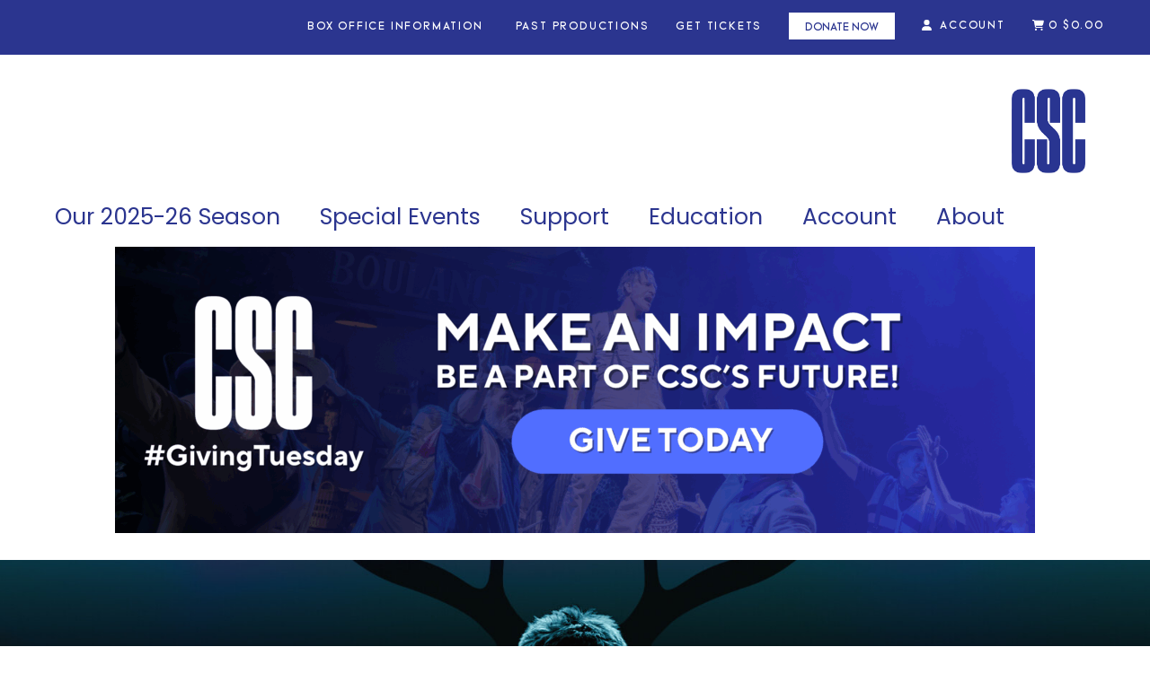

--- FILE ---
content_type: text/css
request_url: https://www.classicstage.org/wp-content/plugins/custom-password-form/custom-password-form.css?ver=1.3
body_size: -220
content:
@charset "utf-8";
/* CSS Document */

div.boldgrid-section { width: 90%; max-width: 800px; margin: 0 auto 200px auto; }
div.boldgrid-section button { margin-top: 20px; }
div.boldgrid-section input { text-align: center; }

--- FILE ---
content_type: text/css
request_url: https://www.classicstage.org/wp-content/plugins/spektrix-donations/grid.min.css?ver=1.0
body_size: 1038
content:
@charset "utf-8";
/* CSS Document */
.container{margin-right:auto;margin-left:auto;padding-left:5px;padding-right:5px}.row{display:-webkit-box;display:-ms-flexbox;display:flex;-webkit-box-flex:0;-ms-flex:0 1 auto;flex:0 1 auto;-webkit-box-orient:horizontal;-webkit-box-direction:normal;-ms-flex-direction:row;flex-direction:row;-ms-flex-wrap:wrap;flex-wrap:wrap;margin-left:-5px;margin-right:-5px}.L1,.L10,.L11,.L12,.L2,.L3,.L4,.L5,.L6,.L7,.L8,.L9,.M1,.M10,.M11,.M12,.M2,.M3,.M4,.M5,.M6,.M7,.M8,.M9,.S1,.S10,.S11,.S12,.S2,.S3,.S4,.S5,.S6,.S7,.S8,.S9,.X1,.X10,.X11,.X12,.X2,.X3,.X4,.X5,.X6,.X7,.X8,.X9,.XL1,.XL10,.XL11,.XL12,.XL2,.XL3,.XL4,.XL5,.XL6,.XL7,.XL8,.XL9{-webkit-box-flex:0;-ms-flex:0 0 100%;flex:0 0 100%;max-width:100%;min-height:1px;padding-left:5px;padding-right:5px}.X1{-ms-flex-preferred-size:8.33333%;flex-basis:8.33333%;max-width:8.33333%}.X2{-ms-flex-preferred-size:16.66667%;flex-basis:16.66667%;max-width:16.66667%}.X3{-ms-flex-preferred-size:25%;flex-basis:25%;max-width:25%}.X4{-ms-flex-preferred-size:33.33333%;flex-basis:33.33333%;max-width:33.33333%}.X5{-ms-flex-preferred-size:41.66667%;flex-basis:41.66667%;max-width:41.66667%}.X6{-ms-flex-preferred-size:50%;flex-basis:50%;max-width:50%}.X7{-ms-flex-preferred-size:58.33333%;flex-basis:58.33333%;max-width:58.33333%}.X8{-ms-flex-preferred-size:66.66667%;flex-basis:66.66667%;max-width:66.66667%}.X9{-ms-flex-preferred-size:75%;flex-basis:75%;max-width:75%}.X10{-ms-flex-preferred-size:83.33333%;flex-basis:83.33333%;max-width:83.33333%}.X11{-ms-flex-preferred-size:91.66667%;flex-basis:91.66667%;max-width:91.66667%}.X12{-ms-flex-preferred-size:100%;flex-basis:100%;max-width:100%}.X--offset0{margin-left:0}.X--offset1{margin-left:8.33333%}.X--offset2{margin-left:16.66667%}.X--offset3{margin-left:25%}.X--offset4{margin-left:33.33333%}.X--offset5{margin-left:41.66667%}.X--offset6{margin-left:50%}.X--offset7{margin-left:58.33333%}.X--offset8{margin-left:66.66667%}.X--offset9{margin-left:75%}.X--offset10{margin-left:83.33333%}.X--offset11{margin-left:91.66667%}.X--offset12{margin-left:100%}.X--order0{-webkit-box-ordinal-group:1;-ms-flex-order:0;order:0}.X--order1{-webkit-box-ordinal-group:2;-ms-flex-order:1;order:1}.X--order2{-webkit-box-ordinal-group:3;-ms-flex-order:2;order:2}.X--order3{-webkit-box-ordinal-group:4;-ms-flex-order:3;order:3}.X--order4{-webkit-box-ordinal-group:5;-ms-flex-order:4;order:4}.X--order5{-webkit-box-ordinal-group:6;-ms-flex-order:5;order:5}.X--order6{-webkit-box-ordinal-group:7;-ms-flex-order:6;order:6}.X--order7{-webkit-box-ordinal-group:8;-ms-flex-order:7;order:7}.X--order8{-webkit-box-ordinal-group:9;-ms-flex-order:8;order:8}.X--order9{-webkit-box-ordinal-group:10;-ms-flex-order:9;order:9}.X--order10{-webkit-box-ordinal-group:11;-ms-flex-order:10;order:10}.X--order11{-webkit-box-ordinal-group:12;-ms-flex-order:11;order:11}.X--order12{-webkit-box-ordinal-group:13;-ms-flex-order:12;order:12}.X--start{-webkit-box-pack:start;-ms-flex-pack:start;justify-content:flex-start}.X--center{-webkit-box-pack:center;-ms-flex-pack:center;justify-content:center}.X--end{-webkit-box-pack:end;-ms-flex-pack:end;justify-content:flex-end}.X--top{-webkit-box-align:start;-ms-flex-align:start;align-items:flex-start}.X--middle{-webkit-box-align:center;-ms-flex-align:center;align-items:center}.X--bottom{-webkit-box-align:end;-ms-flex-align:end;align-items:flex-end}.X--stretch{-webkit-box-align:stretch;-ms-flex-align:stretch;align-items:stretch}.X--reverse{-webkit-box-orient:horizontal;-webkit-box-direction:reverse;-ms-flex-direction:row-reverse;flex-direction:row-reverse}.X--around{-ms-flex-pack:distribute;justify-content:space-around}.X--between{-webkit-box-pack:justify;-ms-flex-pack:justify;justify-content:space-between}@media (min-width:481px){.S1{-ms-flex-preferred-size:8.33333%;flex-basis:8.33333%;max-width:8.33333%}.S2{-ms-flex-preferred-size:16.66667%;flex-basis:16.66667%;max-width:16.66667%}.S3{-ms-flex-preferred-size:25%;flex-basis:25%;max-width:25%}.S4{-ms-flex-preferred-size:33.33333%;flex-basis:33.33333%;max-width:33.33333%}.S5{-ms-flex-preferred-size:41.66667%;flex-basis:41.66667%;max-width:41.66667%}.S6{-ms-flex-preferred-size:50%;flex-basis:50%;max-width:50%}.S7{-ms-flex-preferred-size:58.33333%;flex-basis:58.33333%;max-width:58.33333%}.S8{-ms-flex-preferred-size:66.66667%;flex-basis:66.66667%;max-width:66.66667%}.S9{-ms-flex-preferred-size:75%;flex-basis:75%;max-width:75%}.S10{-ms-flex-preferred-size:83.33333%;flex-basis:83.33333%;max-width:83.33333%}.S11{-ms-flex-preferred-size:91.66667%;flex-basis:91.66667%;max-width:91.66667%}.S12{-ms-flex-preferred-size:100%;flex-basis:100%;max-width:100%}.S--offset0{margin-left:0}.S--offset1{margin-left:8.33333%}.S--offset2{margin-left:16.66667%}.S--offset3{margin-left:25%}.S--offset4{margin-left:33.33333%}.S--offset5{margin-left:41.66667%}.S--offset6{margin-left:50%}.S--offset7{margin-left:58.33333%}.S--offset8{margin-left:66.66667%}.S--offset9{margin-left:75%}.S--offset10{margin-left:83.33333%}.S--offset11{margin-left:91.66667%}.S--offset12{margin-left:100%}.S--order0{-webkit-box-ordinal-group:1;-ms-flex-order:0;order:0}.S--order1{-webkit-box-ordinal-group:2;-ms-flex-order:1;order:1}.S--order2{-webkit-box-ordinal-group:3;-ms-flex-order:2;order:2}.S--order3{-webkit-box-ordinal-group:4;-ms-flex-order:3;order:3}.S--order4{-webkit-box-ordinal-group:5;-ms-flex-order:4;order:4}.S--order5{-webkit-box-ordinal-group:6;-ms-flex-order:5;order:5}.S--order6{-webkit-box-ordinal-group:7;-ms-flex-order:6;order:6}.S--order7{-webkit-box-ordinal-group:8;-ms-flex-order:7;order:7}.S--order8{-webkit-box-ordinal-group:9;-ms-flex-order:8;order:8}.S--order9{-webkit-box-ordinal-group:10;-ms-flex-order:9;order:9}.S--order10{-webkit-box-ordinal-group:11;-ms-flex-order:10;order:10}.S--order11{-webkit-box-ordinal-group:12;-ms-flex-order:11;order:11}.S--order12{-webkit-box-ordinal-group:13;-ms-flex-order:12;order:12}.S--start{-webkit-box-pack:start;-ms-flex-pack:start;justify-content:flex-start}.S--center{-webkit-box-pack:center;-ms-flex-pack:center;justify-content:center}.S--end{-webkit-box-pack:end;-ms-flex-pack:end;justify-content:flex-end}.S--top{-webkit-box-align:start;-ms-flex-align:start;align-items:flex-start}.S--middle{-webkit-box-align:center;-ms-flex-align:center;align-items:center}.S--bottom{-webkit-box-align:end;-ms-flex-align:end;align-items:flex-end}.S--stretch{-webkit-box-align:stretch;-ms-flex-align:stretch;align-items:stretch}.S--reverse{-webkit-box-orient:horizontal;-webkit-box-direction:reverse;-ms-flex-direction:row-reverse;flex-direction:row-reverse}.S--around{-ms-flex-pack:distribute;justify-content:space-around}.S--between{-webkit-box-pack:justify;-ms-flex-pack:justify;justify-content:space-between}}@media (min-width:769px){.M1{-ms-flex-preferred-size:8.33333%;flex-basis:8.33333%;max-width:8.33333%}.M2{-ms-flex-preferred-size:16.66667%;flex-basis:16.66667%;max-width:16.66667%}.M3{-ms-flex-preferred-size:25%;flex-basis:25%;max-width:25%}.M4{-ms-flex-preferred-size:33.33333%;flex-basis:33.33333%;max-width:33.33333%}.M5{-ms-flex-preferred-size:41.66667%;flex-basis:41.66667%;max-width:41.66667%}.M6{-ms-flex-preferred-size:50%;flex-basis:50%;max-width:50%}.M7{-ms-flex-preferred-size:58.33333%;flex-basis:58.33333%;max-width:58.33333%}.M8{-ms-flex-preferred-size:66.66667%;flex-basis:66.66667%;max-width:66.66667%}.M9{-ms-flex-preferred-size:75%;flex-basis:75%;max-width:75%}.M10{-ms-flex-preferred-size:83.33333%;flex-basis:83.33333%;max-width:83.33333%}.M11{-ms-flex-preferred-size:91.66667%;flex-basis:91.66667%;max-width:91.66667%}.M12{-ms-flex-preferred-size:100%;flex-basis:100%;max-width:100%}.M--offset0{margin-left:0}.M--offset1{margin-left:8.33333%}.M--offset2{margin-left:16.66667%}.M--offset3{margin-left:25%}.M--offset4{margin-left:33.33333%}.M--offset5{margin-left:41.66667%}.M--offset6{margin-left:50%}.M--offset7{margin-left:58.33333%}.M--offset8{margin-left:66.66667%}.M--offset9{margin-left:75%}.M--offset10{margin-left:83.33333%}.M--offset11{margin-left:91.66667%}.M--offset12{margin-left:100%}.M--order0{-webkit-box-ordinal-group:1;-ms-flex-order:0;order:0}.M--order1{-webkit-box-ordinal-group:2;-ms-flex-order:1;order:1}.M--order2{-webkit-box-ordinal-group:3;-ms-flex-order:2;order:2}.M--order3{-webkit-box-ordinal-group:4;-ms-flex-order:3;order:3}.M--order4{-webkit-box-ordinal-group:5;-ms-flex-order:4;order:4}.M--order5{-webkit-box-ordinal-group:6;-ms-flex-order:5;order:5}.M--order6{-webkit-box-ordinal-group:7;-ms-flex-order:6;order:6}.M--order7{-webkit-box-ordinal-group:8;-ms-flex-order:7;order:7}.M--order8{-webkit-box-ordinal-group:9;-ms-flex-order:8;order:8}.M--order9{-webkit-box-ordinal-group:10;-ms-flex-order:9;order:9}.M--order10{-webkit-box-ordinal-group:11;-ms-flex-order:10;order:10}.M--order11{-webkit-box-ordinal-group:12;-ms-flex-order:11;order:11}.M--order12{-webkit-box-ordinal-group:13;-ms-flex-order:12;order:12}.M--start{-webkit-box-pack:start;-ms-flex-pack:start;justify-content:flex-start}.M--center{-webkit-box-pack:center;-ms-flex-pack:center;justify-content:center}.M--end{-webkit-box-pack:end;-ms-flex-pack:end;justify-content:flex-end}.M--top{-webkit-box-align:start;-ms-flex-align:start;align-items:flex-start}.M--middle{-webkit-box-align:center;-ms-flex-align:center;align-items:center}.M--bottom{-webkit-box-align:end;-ms-flex-align:end;align-items:flex-end}.M--stretch{-webkit-box-align:stretch;-ms-flex-align:stretch;align-items:stretch}.M--reverse{-webkit-box-orient:horizontal;-webkit-box-direction:reverse;-ms-flex-direction:row-reverse;flex-direction:row-reverse}.M--around{-ms-flex-pack:distribute;justify-content:space-around}.M--between{-webkit-box-pack:justify;-ms-flex-pack:justify;justify-content:space-between}}@media (min-width:1025px){.L1{-ms-flex-preferred-size:8.33333%;flex-basis:8.33333%;max-width:8.33333%}.L2{-ms-flex-preferred-size:16.66667%;flex-basis:16.66667%;max-width:16.66667%}.L3{-ms-flex-preferred-size:25%;flex-basis:25%;max-width:25%}.L4{-ms-flex-preferred-size:33.33333%;flex-basis:33.33333%;max-width:33.33333%}.L5{-ms-flex-preferred-size:41.66667%;flex-basis:41.66667%;max-width:41.66667%}.L6{-ms-flex-preferred-size:50%;flex-basis:50%;max-width:50%}.L7{-ms-flex-preferred-size:58.33333%;flex-basis:58.33333%;max-width:58.33333%}.L8{-ms-flex-preferred-size:66.66667%;flex-basis:66.66667%;max-width:66.66667%}.L9{-ms-flex-preferred-size:75%;flex-basis:75%;max-width:75%}.L10{-ms-flex-preferred-size:83.33333%;flex-basis:83.33333%;max-width:83.33333%}.L11{-ms-flex-preferred-size:91.66667%;flex-basis:91.66667%;max-width:91.66667%}.L12{-ms-flex-preferred-size:100%;flex-basis:100%;max-width:100%}.L--offset0{margin-left:0}.L--offset1{margin-left:8.33333%}.L--offset2{margin-left:16.66667%}.L--offset3{margin-left:25%}.L--offset4{margin-left:33.33333%}.L--offset5{margin-left:41.66667%}.L--offset6{margin-left:50%}.L--offset7{margin-left:58.33333%}.L--offset8{margin-left:66.66667%}.L--offset9{margin-left:75%}.L--offset10{margin-left:83.33333%}.L--offset11{margin-left:91.66667%}.L--offset12{margin-left:100%}.L--order0{-webkit-box-ordinal-group:1;-ms-flex-order:0;order:0}.L--order1{-webkit-box-ordinal-group:2;-ms-flex-order:1;order:1}.L--order2{-webkit-box-ordinal-group:3;-ms-flex-order:2;order:2}.L--order3{-webkit-box-ordinal-group:4;-ms-flex-order:3;order:3}.L--order4{-webkit-box-ordinal-group:5;-ms-flex-order:4;order:4}.L--order5{-webkit-box-ordinal-group:6;-ms-flex-order:5;order:5}.L--order6{-webkit-box-ordinal-group:7;-ms-flex-order:6;order:6}.L--order7{-webkit-box-ordinal-group:8;-ms-flex-order:7;order:7}.L--order8{-webkit-box-ordinal-group:9;-ms-flex-order:8;order:8}.L--order9{-webkit-box-ordinal-group:10;-ms-flex-order:9;order:9}.L--order10{-webkit-box-ordinal-group:11;-ms-flex-order:10;order:10}.L--order11{-webkit-box-ordinal-group:12;-ms-flex-order:11;order:11}.L--order12{-webkit-box-ordinal-group:13;-ms-flex-order:12;order:12}.L--start{-webkit-box-pack:start;-ms-flex-pack:start;justify-content:flex-start}.L--center{-webkit-box-pack:center;-ms-flex-pack:center;justify-content:center}.L--end{-webkit-box-pack:end;-ms-flex-pack:end;justify-content:flex-end}.L--top{-webkit-box-align:start;-ms-flex-align:start;align-items:flex-start}.L--middle{-webkit-box-align:center;-ms-flex-align:center;align-items:center}.L--bottom{-webkit-box-align:end;-ms-flex-align:end;align-items:flex-end}.L--stretch{-webkit-box-align:stretch;-ms-flex-align:stretch;align-items:stretch}.L--reverse{-webkit-box-orient:horizontal;-webkit-box-direction:reverse;-ms-flex-direction:row-reverse;flex-direction:row-reverse}.L--around{-ms-flex-pack:distribute;justify-content:space-around}.L--between{-webkit-box-pack:justify;-ms-flex-pack:justify;justify-content:space-between}}@media (min-width:1441px){.XL1{-ms-flex-preferred-size:8.33333%;flex-basis:8.33333%;max-width:8.33333%}.XL2{-ms-flex-preferred-size:16.66667%;flex-basis:16.66667%;max-width:16.66667%}.XL3{-ms-flex-preferred-size:25%;flex-basis:25%;max-width:25%}.XL4{-ms-flex-preferred-size:33.33333%;flex-basis:33.33333%;max-width:33.33333%}.XL5{-ms-flex-preferred-size:41.66667%;flex-basis:41.66667%;max-width:41.66667%}.XL6{-ms-flex-preferred-size:50%;flex-basis:50%;max-width:50%}.XL7{-ms-flex-preferred-size:58.33333%;flex-basis:58.33333%;max-width:58.33333%}.XL8{-ms-flex-preferred-size:66.66667%;flex-basis:66.66667%;max-width:66.66667%}.XL9{-ms-flex-preferred-size:75%;flex-basis:75%;max-width:75%}.XL10{-ms-flex-preferred-size:83.33333%;flex-basis:83.33333%;max-width:83.33333%}.XL11{-ms-flex-preferred-size:91.66667%;flex-basis:91.66667%;max-width:91.66667%}.XL12{-ms-flex-preferred-size:100%;flex-basis:100%;max-width:100%}.XL--offset0{margin-left:0}.XL--offset1{margin-left:8.33333%}.XL--offset2{margin-left:16.66667%}.XL--offset3{margin-left:25%}.XL--offset4{margin-left:33.33333%}.XL--offset5{margin-left:41.66667%}.XL--offset6{margin-left:50%}.XL--offset7{margin-left:58.33333%}.XL--offset8{margin-left:66.66667%}.XL--offset9{margin-left:75%}.XL--offset10{margin-left:83.33333%}.XL--offset11{margin-left:91.66667%}.XL--offset12{margin-left:100%}.XL--order0{-webkit-box-ordinal-group:1;-ms-flex-order:0;order:0}.XL--order1{-webkit-box-ordinal-group:2;-ms-flex-order:1;order:1}.XL--order2{-webkit-box-ordinal-group:3;-ms-flex-order:2;order:2}.XL--order3{-webkit-box-ordinal-group:4;-ms-flex-order:3;order:3}.XL--order4{-webkit-box-ordinal-group:5;-ms-flex-order:4;order:4}.XL--order5{-webkit-box-ordinal-group:6;-ms-flex-order:5;order:5}.XL--order6{-webkit-box-ordinal-group:7;-ms-flex-order:6;order:6}.XL--order7{-webkit-box-ordinal-group:8;-ms-flex-order:7;order:7}.XL--order8{-webkit-box-ordinal-group:9;-ms-flex-order:8;order:8}.XL--order9{-webkit-box-ordinal-group:10;-ms-flex-order:9;order:9}.XL--order10{-webkit-box-ordinal-group:11;-ms-flex-order:10;order:10}.XL--order11{-webkit-box-ordinal-group:12;-ms-flex-order:11;order:11}.XL--order12{-webkit-box-ordinal-group:13;-ms-flex-order:12;order:12}.XL--start{-webkit-box-pack:start;-ms-flex-pack:start;justify-content:flex-start}.XL--center{-webkit-box-pack:center;-ms-flex-pack:center;justify-content:center}.XL--end{-webkit-box-pack:end;-ms-flex-pack:end;justify-content:flex-end}.XL--top{-webkit-box-align:start;-ms-flex-align:start;align-items:flex-start}.XL--middle{-webkit-box-align:center;-ms-flex-align:center;align-items:center}.XL--bottom{-webkit-box-align:end;-ms-flex-align:end;align-items:flex-end}.XL--stretch{-webkit-box-align:stretch;-ms-flex-align:stretch;align-items:stretch}.XL--reverse{-webkit-box-orient:horizontal;-webkit-box-direction:reverse;-ms-flex-direction:row-reverse;flex-direction:row-reverse}.XL--around{-ms-flex-pack:distribute;justify-content:space-around}.XL--between{-webkit-box-pack:justify;-ms-flex-pack:justify;justify-content:space-between}}



--- FILE ---
content_type: text/css
request_url: https://www.classicstage.org/wp-content/plugins/spektrix-donations/spektrix-donations.css?ver=1.22
body_size: 1412
content:
@charset "utf-8";
/* CSS Document */

:root {
    --alt-brand: #2b358f;
}

button.elementor-button-style {
	font-family: Poppins, sans-serif;
    font-size: 18px;
    font-weight: 300;
    line-height: 16px;
    word-spacing: 0;
    border-style: solid;
    border-width: 3px;
	border-color: #2b358f;
	-webkit-border-radius: 0;
    -moz-border-radius: 0;
    border-radius: 0;
    padding: 10px 30px;
	background-color: #2b358f;
	-webkit-transition: color .3s;
    transition: color .3s;
    -webkit-transition-timing-function: cubic-bezier(.2,1,.3,1);
    transition-timing-function: cubic-bezier(.2,1,.3,1);
    -webkit-box-sizing: border-box;
    -moz-box-sizing: border-box;
    box-sizing: border-box;
	white-space: nowrap;
}

button.elementor-button-style:hover {
	color: #2b358f;
	background-color: #ffffff;
	border-color: #2b358f;
}

input, select, textarea {
    background-color: #fff;
    border: 1px solid #dcdcdc;
    border-radius: 0;
    color: #000000;
    font-size: 16px;
    padding: 14px 16px;
    width: 100%;
}

input[type="checkbox"], input[type="radio"] {
    margin-right: 10px;
    width: auto;
}

.spx button {
    margin-bottom: 12px;
}

.spk-csc-donation.circle-donation, .spk-csc-donation.general-donation {
    position: relative;
    left: -8px;
}

.spk-csc-donation {
    margin-bottom: 1.5rem;
}

.spk-donate-tabs, .spk-spektrix-donate {
    margin-top: 20px;
}

.spk-donate-tabs .spk-donate-tabs-nav, .spektrix-donation .spk-donate-tabs-nav {
    list-style-type: none;
    margin: 0;
    display: -webkit-box;
    display: -ms-flexbox;
    display: flex;
    -webkit-box-orient: horizontal;
    -webkit-box-direction: normal;
    -ms-flex-direction: row;
    flex-direction: row;
    -webkit-box-pack: center;
    -ms-flex-pack: center;
    justify-content: center;
    -webkit-box-align: center;
    -ms-flex-align: center;
    align-items: center;
    -ms-flex-wrap: wrap;
    flex-wrap: wrap;
}

.spk-donate-tabs .spk-active, .spektrix-donation .spk-active {
    -webkit-box-flex: 1;
    -ms-flex: 1 1 150px;
    flex: 1 1 150px;
    margin: 0.5rem;
}

.spk-donate-tabs-nav li {
    list-style-type: none !important;
}

.spk-donate-tabs .spk-active .donation-class.active, .spk-donate-tabs .spk-active .donation-class:hover, .spektrix-donation .spk-active .donation-class.active, .spektrix-donation .spk-active .donation-class:hover {
    background-color: #e7e6e6;
    color: #000;
    border-bottom: solid 8px var(--alt-brand);
}

.spk-donate-tabs .spk-active .donation-class, .spektrix-donation .spk-active .donation-class {
    width: 100%;
    color: #383838;
    background-color: #e7e6e6 !important;
    border-bottom: solid 8px #e7e6e6;
}

ul.spk-donate-tabs-nav li button {
    display: block;
    text-align: center;
    padding: 12px 4px;
    text-decoration: none !important;
    font-size: 1.3rem;
    -webkit-transition: background-color 0.2s, color 0.2s;
    -o-transition: background-color 0.2s, color 0.2s;
    transition: background-color 0.2s, color 0.2s;
}

.spk-csc-donation.general-donation .membership-enabled .missed-donation {
    display: flex;
    padding: 1rem 1rem 0rem 1rem;
}

.spk-csc-donation.general-donation .missed-donation {
    padding: 1rem 2rem 1rem 2rem;
}

.spk-csc-donation.general-donation .missed-donation {
    display: none;
}

.missed-donation {
    margin: 0 0.5rem;
    padding: 0 2rem 1rem 2rem;
    background-color: #e7e6e6;
    margin-top: -16px;
}

.spx button {
    margin-bottom: 12px;
}

#spektrix-donation-amount, #fund, #donation-acknowledgement {
    background-color: #fff;
    border: 1px solid #dcdcdc;
    border-radius: 0;
    color: #000000;
    font-size: 14px;
    height: 48px;
    padding: 0px 16px;
    width: 100%;
}

.center-btn {
    margin: 0px 0px 15px auto !important;
}

button.donation-class span {
    position: relative;
    top: 5px;
}

.donate-messages {
    color: #fff;
    background-color: #383838;
    margin: 0 0.5rem;
}

.donate-message {
    padding: 0 2rem 1rem 2rem;
}

#donation-tribute-name, #tributeType, #donation-tribute-contact {
    display: none;
}

.monthly, .monthly-payment {
    display: none;
}

.monthly-payment {
    font-size: 14px;
}

.donation-recognition>input[type="checkbox"] {
  transform: scale(2.5);
  background-color: var(--alt-brand) !important;
  margin-left: 8px;
}

.donation-panel {
  background-color: #3b3838;
  color: #fff;
  padding: 1rem 2rem 0.25rem 2rem;
  margin: 0 0.5rem;
}

.donation-panel .grid {
  margin-bottom: 1.5rem;
}

.generic {
  position: relative;
  top: 22px;
}

.reveal-panel {
  display: flex;
}

.toggle,
.toggler {
  display: inline-block;
  vertical-align: middle;
  margin: 10px;
}

.toggler {
  color: #3b3838;
  transition: 0.2s;
  font-weight: bold;
  text-transform: uppercase;
}

.toggler--is-active {
  color: var(--alt-brand);
  text-transform: uppercase;
  border-bottom: solid var(--alt-brand) 6px;
}

.b {
  display: block;
}

.toggle {
  position: relative;
  width: 80px;
  height: 35px;
  border-radius: 100px;
  background-color: #e7e6e6;
  overflow: hidden;
  box-shadow: inset 0 0 2px 1px rgba(0, 0, 0, 0.05);
}

.check {
  position: absolute;
  display: block;
  cursor: pointer;
  top: 0;
  left: 0;
  width: 100%;
  height: 100%;
  opacity: 0;
  z-index: 6;
}

.check:checked~.switch {
  right: 2px;
  left: 57.5%;
  transition: 0.25s cubic-bezier(0.785, 0.135, 0.15, 0.86);
  transition-property: left, right;
  transition-delay: 0.08s, 0s;
  background-color: #3b3838;
  border: solid 3px var(--alt-brand);
  border-radius: 36px;
}

.switch {
  position: absolute;
  left: 2px;
  top: 2px;
  bottom: 2px;
  right: 57.5%;
  background-color: #3b3838;
  border: solid 3px var(--alt-brand);
  border-radius: 36px;
  z-index: 1;
  transition: 0.25s cubic-bezier(0.785, 0.135, 0.15, 0.86);
  transition-property: left, right;
  transition-delay: 0s, 0.08s;
  box-shadow: 0 1px 2px rgba(0, 0, 0, 0.2);
}

.hide {
  display: none;
}

.row>div {
  margin-bottom: 20px;
}

.toggle>input[type="checkbox"] {
  margin-right: 0px;
  width: 100%;
}

.arrow {
  display: none;
}

.show {
  display: block;
  position: relative;
  top: 2px;
}

#donation-tribute-name,
#tributeType,
#donation-tribute-contact {
  display: none;
}

.indent-checkbox {
  position: relative;
  top: 20px;
}

.gen-donation {
  position: relative;
  top: 5px;
}

label#fund-lbl {
  color: #383838;
}

.donation-panel select {
  height: 51px;
}

@media only screen and (min-width: 700px) {
  .general-donation {
    width: 40em;
  }
}

#spk-webc.membership-enabled .donation-button {
  top: 8px !important;
}

.general-donation #spk-webc.membership-enabled .donation-button {
  top: 4px !important;
}


--- FILE ---
content_type: text/css
request_url: https://www.classicstage.org/wp-content/plugins/spektrix-forms/spektrix-forms-desktop.css?ver=1.6.9
body_size: -81
content:
@charset "utf-8";
/* CSS Document */

.form-field-container-inline {
    display: flex;
    gap: 10px;
    flex-wrap: wrap;
	margin-top: 12px;
}

.form-field {
    flex: 1;
}

.form-submit-inline button {
    white-space: nowrap;
    border: 3px #ffffff solid;
    padding: 14px 20px;
}

.form-submit-inline button:hover {
    white-space: nowrap;
    border: 3px #ffffff solid;
    padding: 14px 20px;
}

div.footer-form-error { color: yellow; font-weight: 700; margin: 0; font-size: 1.2em; line-height: 1.4em; text-align: left; }
div.footer-form-success { color: #ffffff; font-weight: 700; margin: 0; font-size: 1.2em; line-height: 1.4em; text-align: left; }


--- FILE ---
content_type: text/css
request_url: https://www.classicstage.org/wp-content/plugins/spektrix-simple-donation-form/spektrix-simple-donation-form.css?ver=1.2.0
body_size: 408
content:
/* Reset default browser styles */
* {
    box-sizing: border-box;
    margin: 0;
    padding: 0;
}

.container--donate-amount {
	display: grid;
	grid-template-columns: repeat(auto-fill, minmax(20%, 1fr));
	grid-gap: 20px;
	margin-bottom: 40px;
}

section.simple-donation-container .buttonNormal {
    display: inline-block;
    padding: 16px 20px;
    border: 1px solid #2b358f;
    background-color: #ffffff;
    cursor: pointer;
    text-align: center;
    text-decoration: none;
    color: #1a1a1a;
    border-radius: 0;
	margin: 0 20px 0 0;
	width: auto;
}

section.simple-donation-container .buttonNormal:hover {
	color: #ffffff;
    background-color: #2b358f;
	transition: all .2s linear;
}

section.simple-donation-container .buttonActive {
    display: inline-block;
    border: 1px solid #2b358f;
    background-color: #2b358f;
    cursor: pointer;
    text-align: center;
    text-decoration: none;
    color: #ffffff;
    font-size: 16px;
    border-radius: 0;
	margin: 0 20px 0 0;
	width: auto;
}

section.simple-donation-container .container--donate-amount .buttonNormal { width: 100%; }
section.simple-donation-container .container--donate-amount .buttonActive { width: 100%; }

section.simple-donation-container .row>div { margin: 0; }

@media (min-width: 768px) {
section.simple-donation-container { max-width: 66.67%; margin: 0 0 40px 0; }
.container--donate { max-width: 66.67%; }
.row.inline .col1 { display: inline-block; width: 40%; padding: 6px 0 0 0; }
.row.inline .col2 { display: inline-block; width: 60%; margin: 0 0 20px 0; }
	
section.simple-donation-container .buttonNormal { font-size: 16px; padding: 16px 20px; }
.row.inline .col1 label { font-size: 1.2em; line-height: 1.2em; vertical-align: top; }
}

@media (max-width: 767px) {
section.simple-donation-container { max-width: 100%; margin: 0 0 40px 0; }
.container--donate { max-width: 100%; }
.row.inline .col1 { display: block; width: 100%; padding: 6px 0 0 0; }
.row.inline .col2 { display: block; width: 100%; margin: 0 0 20px 0; }
	
section.simple-donation-container .buttonNormal { font-size: 14px; padding: 10px 10px; }
.row.inline .col1 label { font-size: 1.0em; line-height: 1.2em; vertical-align: top; }
}

.row.inline .col1 { line-height: 1.2em; }
.row.inline p { line-height: 1.2em; }

.row.inline .col2 input[type="text"], .row.inline .col2 textarea {
    width: 100%;
    padding: 4px 2px 4px 2px;
    border: 1px solid #1a1a1a;
    border-radius: 0;
    margin: 0;
	background-color: rgb(248, 249, 249, 1.0);
}

.row.inline .col2 input[type="checkbox"] { margin-right: 5px; }


--- FILE ---
content_type: text/css
request_url: https://www.classicstage.org/wp-content/plugins/spektrix/spektrix-custom-desktop.css?ver=2.7.11
body_size: 910
content:
@charset "UTF-8";
/* CSS Document */

/* Spektrix iFrame */
.spektrix-iframe { display: block; width: 100%; height: 1400px; margin: 0 0 0 0; padding: 0; border: none; }
.spektrix-iframe-keep-alive { display: none; width: 0; height: 0 }

/* Form */
div.form-wrapper { display: block; width: 100%; max-width: 900px; margin: 0 auto 0 0; color: #ffffff; }
div.form-wrapper p { margin-bottom: 20px; }
div.form-submit-container { margin: 20px 0 0 0; text-align: left; }
div.form-edit-container { margin: 20px 0 0 0; }
div.form-error { color: red; font-weight: 700; margin: 0 0 20px 0; font-size: 1.2em; line-height: 1.4em; text-align: left; }
div.form-success { color: green; font-weight: 700; margin: 0 0 20px 0; font-size: 1.2em; line-height: 1.4em; text-align: left; }

div.form-field-container-cols { width: 100%; display: flex; flex-direction: row; flex-wrap: nowrap; justify-content: flex-start; column-gap: 1rem; }
div.form-field-container-cols div.form-field-container { display: inline-block; width: 50%; margin: 20px 0 0 0; text-align: left; }

div.form-field-container { width: 100%; display: flex; flex-direction: row; flex-wrap: nowrap; justify-content: flex-start; margin: 20px 0 auto 0; }
div.form-field-container .form-field-label { display: inline-block; width: 30%; margin: 0; text-align: left; vertical-align: middle; color: #000000; font-weight: 500; }
div.form-field-container .form-field-label-full { display: inline-block; width: 100%; margin: 0; text-align: left; vertical-align: middle; color: #000000; font-weight: 500; }
div.form-field-container .form-field { display: inline-block; width: 60%; margin: 0; text-align: left; vertical-align: middle; }

div.form-field-container-stack { margin: 20px 0 0 0; }
div.form-field-container-stack .form-field-label { display: block; width: 90%; margin: 0 0 0 0; text-align: left; vertical-align: middle; font-weight: 700; }
div.form-field-container-stack .form-field-label-notes { font-size: 0.9em; font-style: italic; line-height: 140%; margin: 4px 0 4px 0; font-weight: 400; }
div.form-field-container-stack .form-field { display: block; width: 90%; margin: 0 0 0 0; text-align: left; vertical-align: middle; }

div.form-field-header-note { margin: 20px auto 0 auto; text-align: center; }
div.form-field-interests-heading { font-size: 1.2em; font-weight: 700; margin-top: 40px; }
div.form-field-interests-note { margin-top: 20px; }

div.form-field input[type=checkbox] { width: auto; margin-top: 4px; }

.formfield { font-size: 15px; width: 100%; border-style: dotted; border-width: 1px; border-radius: 4px; color: #000000; }
.formfield_edit { background-color: #f7f7f7; border-color: #cccccc; padding: 4px; }
.formfield_disabled { background-color: #ffffff; border-color: #cccccc; padding: 4px; }
.formfield_hidden { display: hidden; }
.formfield_div { background-color: #ffffff; border-color: #ffffff; padding: 2px 4px 0 4px; }

/* Spektrix Web Components */
button.memberships {
	font-family: Poppins, sans-serif;
	font-weight: 300;
    font-size: 14px;
    line-height: 100%;
	letter-spacing: 0.4px;
    display: inline-block;
    position: relative;
    cursor: pointer;
    text-rendering: auto;
    -webkit-appearance: none;
    color: rgb(43, 53, 143);
    background: transparent;
    text-transform: none;
    padding: 17px 24px 17px 24px;
    margin: 0.5em 12px 1em 0;
    text-align: center;
    text-shadow: none;
	border: 2px rgb(43, 53, 143) solid;
    -webkit-border-radius: 0;
    -moz-border-radius: 0;
    border-radius: 0;
    z-index: 1;
    -webkit-transition: color .3s;
    transition: color .3s;
    -webkit-transition-timing-function: cubic-bezier(.2,1,.3,1);
    transition-timing-function: cubic-bezier(.2,1,.3,1);
    -webkit-box-sizing: border-box;
    -moz-box-sizing: border-box;
    box-sizing: border-box;
    text-decoration: none;
}

button.memberships:hover {
    color: #ffffff;
    background-color: rgb(43, 53, 143);
}

button.memberships-header {
   	font-family: "Poppins", Sans-serif;
    font-size: 18px;
    font-weight: 300;
    line-height: 18px;
    letter-spacing: 0.4px;
    background-color: #3D3583;
    border-style: solid;
    border-width: 2px 2px 2px 2px;
    border-color: #FFFFFF;
    padding: 22px 60px 22px 60px;
}

button.memberships-header:hover {
	color: #FFFFFFCF;
    background-color: #3D3583F2;
	border-color: #FFFFFF;
}

div.spektrix-top-header-web-component {
	display: inline-block;
	font-family: Tomica, sans-serif;
	font-size: 12px;
	font-style: normal;
	font-weight: 500;
	letter-spacing: 1.8px;
	line-height: 17px;
	text-decoration: none;
	text-transform: uppercase;
	transition-delay: 0s;
	transition-duration: 0.2s;
	color: #ffffff;
}

div.spektrix-top-header-web-component a { color: #ffffff; text-decoration: none; }
div.spektrix-top-header-web-component a:hover { color: #045CB4; text-decoration: none; }


--- FILE ---
content_type: text/css
request_url: https://www.classicstage.org/wp-content/plugins/spektrix-calendar/spektrix-calendar.css?ver=3.0.4
body_size: 1518
content:
@charset "utf-8";
/* CSS Document */
/* Version 3.0.1 */

#calendar {
    border-collapse: collapse;
    width: 100%;
}

#calendar table {
    width: 100%; /* Ensure the table takes up the full width of its container */
    table-layout: fixed; /* This makes columns of equal width */
}

#calendar th,
#calendar td {
    border: 1px solid #ddd;
    padding: 8px 10px;
    text-align: center;
    background-color: transparent;
    word-wrap: break-word;
    height: 140px;
}

#prevMonth[disabled] {
    opacity: 0.3;
    pointer-events: none; /* Ensures the button doesn't react to mouse events */
    cursor: not-allowed; /* Change the cursor to indicate the button is disabled */
}

#nextMonth[disabled] {
    opacity: 0.3;
    pointer-events: none; /* Ensures the button doesn't react to mouse events */
    cursor: not-allowed; /* Change the cursor to indicate the button is disabled */
}

#goToday {
    background-color: #2b358f;
    color: #fff;
    border: none;
    cursor: pointer;
    transition: background-color 0.3s;
}

#goToday:hover {
    background-color: #0056b3;
}

/* Event Static Details */
.calendar-day-container {
    position: relative;
    display: table-cell;
    vertical-align: top;
}

.event-static-details {
    text-align: left;
    padding: 0;
}

.event-detail-link {
    display: block;
    font-size: 0.9em;
    margin-top: 5px;
}

.event-detail-attribute, .event-detail-attribute-icon {
	display: inline-block;
    font-size: 0.7em;
    background-color: yellow;
    border: 1px solid #000000;
    padding: 4px;
    white-space: nowrap;
    width: auto;
	line-height: 1.0em;
}

.event-detail-attribute-icon {
    background-color: transparent;
    border: 0;
    padding: 0;
    white-space: nowrap;
	line-height: 1.0em;
}

.event-detail-link-mobile {
    display: none;
}

@media only screen and (min-width: 768px) {
	.event-detail-link { font-size: 0.8em; line-height: 1.4em; text-align: left; margin-top: 20px; }
    div.calendar-date { text-align: left; font-weight: 700; }
    .calendar-day-container span.event-detail-link { display: block; }
    .calendar-day-container span.event-detail-link-mobile { display: none; }

	.calendar-day-container span.event-detail-information-calendar { font-size: 0.8em; line-height: 1.0em; }
	.calendar-day-container span.event-detail-attribute {}
	.calendar-day-container span.event-detail-attribute-calendar {}

	span.event-detail-information-list { display: block; width: 100%; line-height: 1.0em; margin: 12px auto 8px auto; }
    span.event-detail-attribute-list { margin-right: 10px; }
	
	.event-detail-attribute-icon { display: none; }
}

@media only screen and (max-width: 767px) and (orientation: portrait) {
	.event-detail-link { font-size: 0.8em; line-height: 1.1em; text-align: left; margin-top: 20px; }
    div.calendar-date { text-align: center; font-weight: 700; }
    .calendar-day-container span.event-detail-link { display: none; }
    .calendar-day-container span.event-detail-link-mobile { display: block; text-align: center; font-size: 1.0em; margin-top: 12px; }

	.calendar-day-container span.event-detail-information-calendar { display: none; }
    .calendar-day-container span.event-detail-attribute {}
	.calendar-day-container span.event-detail-attribute-calendar { display: none; }
	
	span.event-detail-information-list { display: block; width: 100%; line-height: 1.0em; margin: 12px auto 6px auto; }
	span.event-detail-attribute-list { margin-right: 10px; }
	
	.event-detail-attribute-icon { display: block; width: 100%; text-align: center; font-size: 1.6em; margin-bottom: 12px; }
}

/* Additional media query for stacking nav-buttons and layoutToggle on mobile */
@media (max-width: 768px) {
    #calendar-nav {
        flex-direction: column; /* Stack nav-buttons and layoutToggle vertically */
        align-items: flex-start; /* Align items to the start */
    }

    #nav-buttons, #layoutToggle {
        width: 100%; /* Make both divs take full width */
        margin-bottom: 10px; /* Add some spacing between the two divs */
    }

    #nav-buttons {
        justify-content: flex-start; /* Left justify on mobile */
    }

    #layoutToggle {
        justify-content: center; /* Center justify on mobile */
    }

    #layoutToggle button {
        margin-left: 0; /* Remove the left margin between buttons on mobile */
        margin-right: 10px; /* Add right margin for spacing */
    }
}

/* Dot for event (mobile view) */
.event-dot {
    display: inline-block;
    width: 12px; /* Adjust the size of the dot */
    height: 12px;
    background-color: #007bff; /* Color of the dot */
    border-radius: 50%; /* Makes the shape a circle */
    vertical-align: middle;
	margin-bottom: 10px;
}layoutToggle {
    display: inline-block;
    margin-left: 10px;
}

#list {
    display: flex;
    flex-direction: column;
    gap: 10px;
}

@media (max-width: 767px) {
	.list-item {
		grid-template-columns: 1fr; /* Single column layout */
        padding: 10px; /* Add some padding for better spacing on mobile */
    }
	
	.list-col1 { display: none; }
	.list-col1 div.list-event-day-of-week {}
	.list-col1 div.list-event-date { font-size: 1.2em; font-weight: 700; }
	.list-col2 {}
	.list-col2 div.list-event-image { text-align: left; }
	.list-col3 { text-align: left; }
	.list-col3 div.list-event-date-time { font-size: 1.0em; margin-top: 12px; }
	.list-col3 div.list-event-name { font-size: 1.6em; font-weight: 700; line-height: 1.2em; margin-top: 12px; }
	.list-col3 div.list-event-button { margin: 20px auto 40px 0; }
	.list-col3 div.list-event-description { display: none; font-size: 1.0em; margin-top: 12px; }
    
    tr.calendar-header-desktop {
        display: none;
    }
	#calendar-view-by-label {
		margin-right: 12px;
	}
	#calendar-title {
    	font-weight: bold;
    	font-size: 1.4em;
    	margin-left: 20px; /* Space between title and buttons */
	}
}

@media (min-width: 768px) {
	.list-item {
    	display: grid;
    	grid-template-columns: 1fr 1fr 4fr;
    	gap: 20px;
    	padding: 0 0 40px 0;
    	border: 0;
    	background-color: transparent;
	}
	
	.list-col1 { text-align: center; }
	.list-col1 div.list-event-day-of-week {}
	.list-col1 div.list-event-date { font-size: 1.2em; font-weight: 700; }
	.list-col2 {}
	.list-col2 div.list-event-image {}
	.list-col3 { text-align: left; }
	.list-col3 div.list-event-date-time { font-size: 0.9em; }
	.list-col3 div.list-event-name { font-size: 1.6em; font-weight: 700; line-height: 1.2em; margin-top: 12px; }
	.list-col3 div.list-event-button { margin-top: 20px; }
	.list-col3 div.list-event-description { display: none; font-size: 0.8em; margin-top: 12px; }
	
    tr.calendar-header-mobile {
        display: none;
    }
	#calendar-view-by-label {
		line-height: 2.8em;
	}
	#calendar-title {
    	font-weight: bold;
    	font-size: 1.3em;
    	margin-left: 20px; /* Space between title and buttons */
	}
}

#calendar-container {
    width: 100%;
    max-width: 1000px;
    margin: 0 auto;
    text-align: center; /* Horizontally center the inline-block child */
}

#calendar-nav {
    display: flex;
    justify-content: space-between;
    align-items: center;
    margin-bottom: 20px;
    width: 100%;
}

#nav-buttons {
    display: flex;
    align-items: center;
    width: 60%;
    justify-content: flex-start; /* Left justify */
}

#nav-buttons button {
    margin-right: 10px; /* Space between buttons */
}

#layoutToggle {
    width: 40%;
    display: flex;
    justify-content: flex-end; /* Right justify */
}

#layoutToggle button {
    margin-left: 10px; /* Space between buttons */
}

#

--- FILE ---
content_type: text/css
request_url: https://www.classicstage.org/wp-content/uploads/elementor/css/post-5.css?ver=1744125763
body_size: 550
content:
.elementor-kit-5{--e-global-color-primary:#000000;--e-global-color-secondary:#2B358F;--e-global-color-text:#000000;--e-global-color-accent:#2B358F;--e-global-color-68a28d7:#0714B175;--e-global-color-0b4b8f4:#0013F375;--e-global-color-7e79755:#734EBB;--e-global-typography-primary-font-family:"Tomica";--e-global-typography-primary-font-size:20px;--e-global-typography-primary-font-weight:500;--e-global-typography-primary-font-style:normal;--e-global-typography-primary-line-height:37.4px;--e-global-typography-secondary-font-family:"Roboto Slab";--e-global-typography-secondary-font-weight:400;--e-global-typography-text-font-family:"Tomica";--e-global-typography-text-font-size:20px;--e-global-typography-text-font-weight:500;--e-global-typography-text-font-style:normal;--e-global-typography-text-line-height:37.4px;--e-global-typography-accent-font-family:"Roboto";--e-global-typography-accent-font-weight:500;--e-global-typography-711020f-font-family:"Druk";--e-global-typography-711020f-font-size:70px;--e-global-typography-711020f-font-weight:600;--e-global-typography-711020f-line-height:69.9px;--e-global-typography-711020f-letter-spacing:0.7px;--e-global-typography-619f504-font-family:"Druk";--e-global-typography-619f504-font-size:104px;--e-global-typography-619f504-font-weight:600;--e-global-typography-619f504-line-height:93.3px;--e-global-typography-619f504-letter-spacing:1px;font-family:"Tomica", Sans-serif;font-weight:500;font-style:normal;line-height:37.4px;}.elementor-kit-5 e-page-transition{background-color:#FFBC7D;}.elementor-kit-5 p{margin-bottom:20px;}.elementor-kit-5 a:hover{color:var( --e-global-color-primary );}.elementor-section.elementor-section-boxed > .elementor-container{max-width:1140px;}.e-con{--container-max-width:1140px;}.elementor-widget:not(:last-child){margin-block-end:20px;}.elementor-element{--widgets-spacing:20px 20px;}{}h1.entry-title{display:var(--page-title-display);}@media(max-width:1024px){.elementor-kit-5{--e-global-typography-711020f-font-size:47px;--e-global-typography-711020f-line-height:47px;--e-global-typography-711020f-letter-spacing:0.7px;--e-global-typography-711020f-word-spacing:0em;--e-global-typography-619f504-font-size:66px;--e-global-typography-619f504-line-height:59.8px;--e-global-typography-619f504-letter-spacing:0.7px;--e-global-typography-619f504-word-spacing:0em;}.elementor-section.elementor-section-boxed > .elementor-container{max-width:1024px;}.e-con{--container-max-width:1024px;}}@media(max-width:767px){.elementor-kit-5{--e-global-typography-711020f-font-size:40px;--e-global-typography-711020f-line-height:39.9px;--e-global-typography-711020f-letter-spacing:0.5px;--e-global-typography-711020f-word-spacing:0em;--e-global-typography-619f504-font-size:65px;--e-global-typography-619f504-line-height:58.6px;--e-global-typography-619f504-letter-spacing:0.6px;--e-global-typography-619f504-word-spacing:0em;}.elementor-section.elementor-section-boxed > .elementor-container{max-width:767px;}.e-con{--container-max-width:767px;}}/* Start custom CSS */a.text { color: #2b358f; }
a.text:hover { color: #000000; }


.mmenu_pgn .hfe-nav-menu .menu-item-has-children .sub-menu .sub-menu {
    left: 100%;
}/* End custom CSS */
/* Start Custom Fonts CSS */@font-face {
	font-family: 'Tomica';
	font-style: normal;
	font-weight: 500;
	font-display: auto;
	src: url('https://www.classicstage.org/wp-content/uploads/2023/05/Tomica.ttf') format('truetype');
}
/* End Custom Fonts CSS */
/* Start Custom Fonts CSS */@font-face {
	font-family: 'Druk';
	font-style: normal;
	font-weight: 600;
	font-display: auto;
	src: url('https://www.classicstage.org/wp-content/uploads/2023/05/Druk-Medium.ttf') format('truetype');
}
/* End Custom Fonts CSS */

--- FILE ---
content_type: text/css
request_url: https://www.classicstage.org/wp-content/uploads/elementor/css/post-9902.css?ver=1739496706
body_size: 895
content:
.elementor-9902 .elementor-element.elementor-element-b6cc484:not(.elementor-motion-effects-element-type-background), .elementor-9902 .elementor-element.elementor-element-b6cc484 > .elementor-motion-effects-container > .elementor-motion-effects-layer{background-image:url("https://www.classicstage.org/wp-content/uploads/2023/05/PeerGyntBanner_1600X960.jpg");background-position:center center;background-repeat:no-repeat;background-size:cover;}.elementor-9902 .elementor-element.elementor-element-b6cc484 > .elementor-background-overlay{background-color:#818181;opacity:0.03;transition:background 0.3s, border-radius 0.3s, opacity 0.3s;}.elementor-9902 .elementor-element.elementor-element-b6cc484 > .elementor-container{max-width:1040px;}.elementor-9902 .elementor-element.elementor-element-b6cc484{transition:background 0.3s, border 0.3s, border-radius 0.3s, box-shadow 0.3s;padding:140px 0px 100px 0px;}.elementor-widget-heading .elementor-heading-title{color:var( --e-global-color-primary );font-family:var( --e-global-typography-primary-font-family ), Sans-serif;font-size:var( --e-global-typography-primary-font-size );font-weight:var( --e-global-typography-primary-font-weight );font-style:var( --e-global-typography-primary-font-style );line-height:var( --e-global-typography-primary-line-height );}.elementor-9902 .elementor-element.elementor-element-4cbe22c > .elementor-widget-container{padding:0px 0px 10px 0px;}.elementor-9902 .elementor-element.elementor-element-4cbe22c{text-align:center;}.elementor-9902 .elementor-element.elementor-element-4cbe22c .elementor-heading-title{color:#FFFFFF;font-family:"Druk", Sans-serif;font-size:104px;font-weight:600;line-height:93.3px;}.elementor-9902 .elementor-element.elementor-element-b88e60d{text-align:center;}.elementor-9902 .elementor-element.elementor-element-b88e60d .elementor-heading-title{color:#FFFFFF;font-family:"Tomica", Sans-serif;font-size:30px;font-weight:600;line-height:42.6px;letter-spacing:0.3px;}.elementor-9902 .elementor-element.elementor-element-7578ff2{padding:60px 240px 20px 240px;}.elementor-9902 .elementor-element.elementor-element-ff98e20 > .elementor-widget-container{padding:0px 0px 20px 0px;}.elementor-9902 .elementor-element.elementor-element-ff98e20{text-align:center;}.elementor-9902 .elementor-element.elementor-element-ff98e20 .elementor-heading-title{color:#2B358F;font-family:"Druk", Sans-serif;font-size:104px;font-weight:600;line-height:100px;}.elementor-widget-text-editor{color:var( --e-global-color-text );font-family:var( --e-global-typography-text-font-family ), Sans-serif;font-size:var( --e-global-typography-text-font-size );font-weight:var( --e-global-typography-text-font-weight );font-style:var( --e-global-typography-text-font-style );line-height:var( --e-global-typography-text-line-height );}.elementor-widget-text-editor.elementor-drop-cap-view-stacked .elementor-drop-cap{background-color:var( --e-global-color-primary );}.elementor-widget-text-editor.elementor-drop-cap-view-framed .elementor-drop-cap, .elementor-widget-text-editor.elementor-drop-cap-view-default .elementor-drop-cap{color:var( --e-global-color-primary );border-color:var( --e-global-color-primary );}.elementor-9902 .elementor-element.elementor-element-4c8d8a7{text-align:center;color:#000000;font-family:"Tomica", Sans-serif;font-size:20px;font-weight:400;line-height:37px;}.elementor-9902 .elementor-element.elementor-element-c806a3f{padding:60px 240px 50px 240px;}.elementor-9902 .elementor-element.elementor-element-5884383 > .elementor-widget-container{padding:0px 0px 20px 0px;}.elementor-9902 .elementor-element.elementor-element-5884383{text-align:left;}.elementor-9902 .elementor-element.elementor-element-5884383 .elementor-heading-title{color:#2B358F;font-family:"Druk", Sans-serif;font-size:70px;font-weight:600;line-height:70px;}.elementor-9902 .elementor-element.elementor-element-33ca4b8{text-align:left;color:#000000;font-family:"Tomica", Sans-serif;font-size:20px;font-weight:400;line-height:37px;}.elementor-widget-image-gallery .gallery-item .gallery-caption{font-family:var( --e-global-typography-accent-font-family ), Sans-serif;font-weight:var( --e-global-typography-accent-font-weight );}.elementor-9902 .elementor-element.elementor-element-d39039b .gallery-item{padding:0 20px 20px 0;}.elementor-9902 .elementor-element.elementor-element-d39039b .gallery{margin:0 -20px -20px 0;}.elementor-9902 .elementor-element.elementor-element-d39039b .gallery-item .gallery-caption{text-align:center;color:#000000;font-family:"Poppins", Sans-serif;font-size:14px;font-weight:400;line-height:25px;}@media(max-width:1024px){.elementor-9902 .elementor-element.elementor-element-b6cc484{padding:40px 30px 40px 30px;}.elementor-widget-heading .elementor-heading-title{font-size:var( --e-global-typography-primary-font-size );line-height:var( --e-global-typography-primary-line-height );}.elementor-9902 .elementor-element.elementor-element-4cbe22c > .elementor-widget-container{padding:0px 0px 10px 0px;}.elementor-9902 .elementor-element.elementor-element-4cbe22c .elementor-heading-title{font-size:128px;line-height:140px;}.elementor-9902 .elementor-element.elementor-element-b88e60d > .elementor-widget-container{padding:0px 0px 0px 0px;}.elementor-9902 .elementor-element.elementor-element-b88e60d .elementor-heading-title{font-size:24px;line-height:34px;}.elementor-9902 .elementor-element.elementor-element-7578ff2{padding:30px 30px 0px 30px;}.elementor-9902 .elementor-element.elementor-element-ff98e20 .elementor-heading-title{font-size:67px;line-height:47px;}.elementor-widget-text-editor{font-size:var( --e-global-typography-text-font-size );line-height:var( --e-global-typography-text-line-height );}.elementor-9902 .elementor-element.elementor-element-c806a3f{padding:50px 30px 0px 30px;}.elementor-9902 .elementor-element.elementor-element-5884383 .elementor-heading-title{font-size:47px;line-height:47px;}}@media(max-width:767px){.elementor-9902 .elementor-element.elementor-element-b6cc484{padding:70px 20px 50px 20px;}.elementor-widget-heading .elementor-heading-title{font-size:var( --e-global-typography-primary-font-size );line-height:var( --e-global-typography-primary-line-height );}.elementor-9902 .elementor-element.elementor-element-4cbe22c > .elementor-widget-container{padding:0px 0px 20px 0px;}.elementor-9902 .elementor-element.elementor-element-4cbe22c .elementor-heading-title{font-size:48px;line-height:49px;}.elementor-9902 .elementor-element.elementor-element-b88e60d .elementor-heading-title{font-size:23px;line-height:33px;letter-spacing:0.2px;}.elementor-9902 .elementor-element.elementor-element-7578ff2{padding:40px 20px 20px 20px;}.elementor-9902 .elementor-element.elementor-element-ff98e20 > .elementor-widget-container{padding:0px 0px 20px 0px;}.elementor-9902 .elementor-element.elementor-element-ff98e20 .elementor-heading-title{font-size:65px;line-height:60px;}.elementor-widget-text-editor{font-size:var( --e-global-typography-text-font-size );line-height:var( --e-global-typography-text-line-height );}.elementor-9902 .elementor-element.elementor-element-c806a3f{padding:30px 20px 30px 20px;}.elementor-9902 .elementor-element.elementor-element-5884383 > .elementor-widget-container{padding:0px 0px 20px 0px;}.elementor-9902 .elementor-element.elementor-element-5884383 .elementor-heading-title{font-size:47px;line-height:47px;}}/* Start Custom Fonts CSS */@font-face {
	font-family: 'Druk';
	font-style: normal;
	font-weight: 600;
	font-display: auto;
	src: url('https://www.classicstage.org/wp-content/uploads/2023/05/Druk-Medium.ttf') format('truetype');
}
/* End Custom Fonts CSS */
/* Start Custom Fonts CSS */@font-face {
	font-family: 'Tomica';
	font-style: normal;
	font-weight: 500;
	font-display: auto;
	src: url('https://www.classicstage.org/wp-content/uploads/2023/05/Tomica.ttf') format('truetype');
}
/* End Custom Fonts CSS */

--- FILE ---
content_type: text/css
request_url: https://www.classicstage.org/wp-content/uploads/elementor/css/post-442.css?ver=1764093813
body_size: 2398
content:
.elementor-442 .elementor-element.elementor-element-5ae54fb:not(.elementor-motion-effects-element-type-background), .elementor-442 .elementor-element.elementor-element-5ae54fb > .elementor-motion-effects-container > .elementor-motion-effects-layer{background-color:#2B358F;}.elementor-442 .elementor-element.elementor-element-5ae54fb{transition:background 0.3s, border 0.3s, border-radius 0.3s, box-shadow 0.3s;padding:0 calc(4vw - 10px) 0 calc(4vw - 10px);}.elementor-442 .elementor-element.elementor-element-5ae54fb > .elementor-background-overlay{transition:background 0.3s, border-radius 0.3s, opacity 0.3s;}.elementor-bc-flex-widget .elementor-442 .elementor-element.elementor-element-35117af.elementor-column .elementor-widget-wrap{align-items:center;}.elementor-442 .elementor-element.elementor-element-35117af.elementor-column.elementor-element[data-element_type="column"] > .elementor-widget-wrap.elementor-element-populated{align-content:center;align-items:center;}.elementor-442 .elementor-element.elementor-element-35117af.elementor-column > .elementor-widget-wrap{justify-content:flex-end;}.elementor-442 .elementor-element.elementor-element-9b9b6f1{width:auto;max-width:auto;}.elementor-442 .elementor-element.elementor-element-9b9b6f1 > .elementor-widget-container{margin:0px 0px 0px 30px;}.elementor-442 .elementor-element.elementor-element-4a805b0{width:auto;max-width:auto;}.elementor-442 .elementor-element.elementor-element-4a805b0 > .elementor-widget-container{margin:0px 0px 0px 30px;}.elementor-442 .elementor-element.elementor-element-1870274:not(.elementor-motion-effects-element-type-background), .elementor-442 .elementor-element.elementor-element-1870274 > .elementor-motion-effects-container > .elementor-motion-effects-layer{background-color:#2B358F;}.elementor-442 .elementor-element.elementor-element-1870274{transition:background 0.3s, border 0.3s, border-radius 0.3s, box-shadow 0.3s;padding:2px calc(4vw - 10px) 2px calc(4vw - 10px);}.elementor-442 .elementor-element.elementor-element-1870274 > .elementor-background-overlay{transition:background 0.3s, border-radius 0.3s, opacity 0.3s;}.elementor-bc-flex-widget .elementor-442 .elementor-element.elementor-element-ddf33d4.elementor-column .elementor-widget-wrap{align-items:center;}.elementor-442 .elementor-element.elementor-element-ddf33d4.elementor-column.elementor-element[data-element_type="column"] > .elementor-widget-wrap.elementor-element-populated{align-content:center;align-items:center;}.elementor-442 .elementor-element.elementor-element-ddf33d4.elementor-column > .elementor-widget-wrap{justify-content:flex-end;}.elementor-widget-navigation-menu .menu-item a.hfe-menu-item.elementor-button{background-color:var( --e-global-color-accent );font-family:var( --e-global-typography-accent-font-family ), Sans-serif;font-weight:var( --e-global-typography-accent-font-weight );}.elementor-widget-navigation-menu .menu-item a.hfe-menu-item.elementor-button:hover{background-color:var( --e-global-color-accent );}.elementor-widget-navigation-menu a.hfe-menu-item, .elementor-widget-navigation-menu a.hfe-sub-menu-item{font-family:var( --e-global-typography-primary-font-family ), Sans-serif;font-size:var( --e-global-typography-primary-font-size );font-weight:var( --e-global-typography-primary-font-weight );font-style:var( --e-global-typography-primary-font-style );line-height:var( --e-global-typography-primary-line-height );}.elementor-widget-navigation-menu .menu-item a.hfe-menu-item, .elementor-widget-navigation-menu .sub-menu a.hfe-sub-menu-item{color:var( --e-global-color-text );}.elementor-widget-navigation-menu .menu-item a.hfe-menu-item:hover,
								.elementor-widget-navigation-menu .sub-menu a.hfe-sub-menu-item:hover,
								.elementor-widget-navigation-menu .menu-item.current-menu-item a.hfe-menu-item,
								.elementor-widget-navigation-menu .menu-item a.hfe-menu-item.highlighted,
								.elementor-widget-navigation-menu .menu-item a.hfe-menu-item:focus{color:var( --e-global-color-accent );}.elementor-widget-navigation-menu .hfe-nav-menu-layout:not(.hfe-pointer__framed) .menu-item.parent a.hfe-menu-item:before,
								.elementor-widget-navigation-menu .hfe-nav-menu-layout:not(.hfe-pointer__framed) .menu-item.parent a.hfe-menu-item:after{background-color:var( --e-global-color-accent );}.elementor-widget-navigation-menu .hfe-nav-menu-layout:not(.hfe-pointer__framed) .menu-item.parent .sub-menu .hfe-has-submenu-container a:after{background-color:var( --e-global-color-accent );}.elementor-widget-navigation-menu .hfe-pointer__framed .menu-item.parent a.hfe-menu-item:before,
								.elementor-widget-navigation-menu .hfe-pointer__framed .menu-item.parent a.hfe-menu-item:after{border-color:var( --e-global-color-accent );}
							.elementor-widget-navigation-menu .sub-menu li a.hfe-sub-menu-item,
							.elementor-widget-navigation-menu nav.hfe-dropdown li a.hfe-sub-menu-item,
							.elementor-widget-navigation-menu nav.hfe-dropdown li a.hfe-menu-item,
							.elementor-widget-navigation-menu nav.hfe-dropdown-expandible li a.hfe-menu-item,
							.elementor-widget-navigation-menu nav.hfe-dropdown-expandible li a.hfe-sub-menu-item{font-family:var( --e-global-typography-accent-font-family ), Sans-serif;font-weight:var( --e-global-typography-accent-font-weight );}.elementor-442 .elementor-element.elementor-element-a049f0c .menu-item a.hfe-menu-item{padding-left:0px;padding-right:0px;}.elementor-442 .elementor-element.elementor-element-a049f0c .menu-item a.hfe-sub-menu-item{padding-left:calc( 0px + 20px );padding-right:0px;}.elementor-442 .elementor-element.elementor-element-a049f0c .hfe-nav-menu__layout-vertical .menu-item ul ul a.hfe-sub-menu-item{padding-left:calc( 0px + 40px );padding-right:0px;}.elementor-442 .elementor-element.elementor-element-a049f0c .hfe-nav-menu__layout-vertical .menu-item ul ul ul a.hfe-sub-menu-item{padding-left:calc( 0px + 60px );padding-right:0px;}.elementor-442 .elementor-element.elementor-element-a049f0c .hfe-nav-menu__layout-vertical .menu-item ul ul ul ul a.hfe-sub-menu-item{padding-left:calc( 0px + 80px );padding-right:0px;}.elementor-442 .elementor-element.elementor-element-a049f0c .menu-item a.hfe-menu-item, .elementor-442 .elementor-element.elementor-element-a049f0c .menu-item a.hfe-sub-menu-item{padding-top:0px;padding-bottom:0px;}body:not(.rtl) .elementor-442 .elementor-element.elementor-element-a049f0c .hfe-nav-menu__layout-horizontal .hfe-nav-menu > li.menu-item:not(:last-child){margin-right:30px;}body.rtl .elementor-442 .elementor-element.elementor-element-a049f0c .hfe-nav-menu__layout-horizontal .hfe-nav-menu > li.menu-item:not(:last-child){margin-left:30px;}.elementor-442 .elementor-element.elementor-element-a049f0c nav:not(.hfe-nav-menu__layout-horizontal) .hfe-nav-menu > li.menu-item:not(:last-child){margin-bottom:30px;}.elementor-442 .elementor-element.elementor-element-a049f0c ul.sub-menu{width:250px;}.elementor-442 .elementor-element.elementor-element-a049f0c .sub-menu a.hfe-sub-menu-item,
						 .elementor-442 .elementor-element.elementor-element-a049f0c nav.hfe-dropdown li a.hfe-menu-item,
						 .elementor-442 .elementor-element.elementor-element-a049f0c nav.hfe-dropdown li a.hfe-sub-menu-item,
						 .elementor-442 .elementor-element.elementor-element-a049f0c nav.hfe-dropdown-expandible li a.hfe-menu-item,
						 .elementor-442 .elementor-element.elementor-element-a049f0c nav.hfe-dropdown-expandible li a.hfe-sub-menu-item{padding-top:15px;padding-bottom:15px;}.elementor-442 .elementor-element.elementor-element-a049f0c nav.hfe-nav-menu__layout-horizontal:not(.hfe-dropdown) ul.sub-menu, .elementor-442 .elementor-element.elementor-element-a049f0c nav.hfe-nav-menu__layout-expandible.menu-is-active, .elementor-442 .elementor-element.elementor-element-a049f0c nav.hfe-nav-menu__layout-vertical:not(.hfe-dropdown) ul.sub-menu{margin-top:18px;}.elementor-442 .elementor-element.elementor-element-a049f0c .hfe-dropdown.menu-is-active{margin-top:18px;}.elementor-442 .elementor-element.elementor-element-a049f0c{width:auto;max-width:auto;}.elementor-442 .elementor-element.elementor-element-a049f0c > .elementor-widget-container{margin:0px 30px 0px 0px;}.elementor-442 .elementor-element.elementor-element-a049f0c a.hfe-menu-item, .elementor-442 .elementor-element.elementor-element-a049f0c a.hfe-sub-menu-item{font-family:"Tomica", Sans-serif;font-size:12px;font-weight:500;text-transform:uppercase;line-height:17px;letter-spacing:1.8px;}.elementor-442 .elementor-element.elementor-element-a049f0c .menu-item a.hfe-menu-item, .elementor-442 .elementor-element.elementor-element-a049f0c .sub-menu a.hfe-sub-menu-item{color:var( --e-global-color-astglobalcolor5 );}.elementor-442 .elementor-element.elementor-element-a049f0c .menu-item a.hfe-menu-item:hover,
								.elementor-442 .elementor-element.elementor-element-a049f0c .sub-menu a.hfe-sub-menu-item:hover,
								.elementor-442 .elementor-element.elementor-element-a049f0c .menu-item.current-menu-item a.hfe-menu-item,
								.elementor-442 .elementor-element.elementor-element-a049f0c .menu-item a.hfe-menu-item.highlighted,
								.elementor-442 .elementor-element.elementor-element-a049f0c .menu-item a.hfe-menu-item:focus{color:#6482BA;}.elementor-442 .elementor-element.elementor-element-a049f0c .menu-item.current-menu-item a.hfe-menu-item,
								.elementor-442 .elementor-element.elementor-element-a049f0c .menu-item.current-menu-ancestor a.hfe-menu-item{color:#6482BA;}.elementor-442 .elementor-element.elementor-element-a049f0c .sub-menu,
								.elementor-442 .elementor-element.elementor-element-a049f0c nav.hfe-dropdown,
								.elementor-442 .elementor-element.elementor-element-a049f0c nav.hfe-dropdown-expandible,
								.elementor-442 .elementor-element.elementor-element-a049f0c nav.hfe-dropdown .menu-item a.hfe-menu-item,
								.elementor-442 .elementor-element.elementor-element-a049f0c nav.hfe-dropdown .menu-item a.hfe-sub-menu-item{background-color:#2B358F;}.elementor-442 .elementor-element.elementor-element-a049f0c .sub-menu li.menu-item:not(:last-child),
						.elementor-442 .elementor-element.elementor-element-a049f0c nav.hfe-dropdown li.menu-item:not(:last-child),
						.elementor-442 .elementor-element.elementor-element-a049f0c nav.hfe-dropdown-expandible li.menu-item:not(:last-child){border-bottom-style:none;}.elementor-widget-button .elementor-button{background-color:var( --e-global-color-accent );font-family:var( --e-global-typography-accent-font-family ), Sans-serif;font-weight:var( --e-global-typography-accent-font-weight );}.elementor-442 .elementor-element.elementor-element-e896332 .elementor-button{background-color:var( --e-global-color-astglobalcolor5 );font-family:"Tomica", Sans-serif;font-size:12px;font-weight:400;text-transform:uppercase;fill:#2B358F;color:#2B358F;border-radius:0px 0px 0px 0px;padding:11px 18px 7px 18px;}.elementor-442 .elementor-element.elementor-element-e896332{width:auto;max-width:auto;}.elementor-442 .elementor-element.elementor-element-11d004b{width:auto;max-width:auto;}.elementor-442 .elementor-element.elementor-element-11d004b > .elementor-widget-container{margin:-4px 0px 0px 30px;padding:0px 0px 0px 0px;}.elementor-442 .elementor-element.elementor-element-e073db1{width:auto;max-width:auto;}.elementor-442 .elementor-element.elementor-element-e073db1 > .elementor-widget-container{margin:-4px 0px 0px 30px;}.elementor-442 .elementor-element.elementor-element-f16c157{margin-top:0px;margin-bottom:0px;padding:0 calc(4vw - 10px) 0 calc(4vw - 10px);}.elementor-bc-flex-widget .elementor-442 .elementor-element.elementor-element-5129962.elementor-column .elementor-widget-wrap{align-items:center;}.elementor-442 .elementor-element.elementor-element-5129962.elementor-column.elementor-element[data-element_type="column"] > .elementor-widget-wrap.elementor-element-populated{align-content:center;align-items:center;}.elementor-442 .elementor-element.elementor-element-5129962.elementor-column > .elementor-widget-wrap{justify-content:space-between;}.elementor-widget-image .widget-image-caption{color:var( --e-global-color-text );font-family:var( --e-global-typography-text-font-family ), Sans-serif;font-size:var( --e-global-typography-text-font-size );font-weight:var( --e-global-typography-text-font-weight );font-style:var( --e-global-typography-text-font-style );line-height:var( --e-global-typography-text-line-height );}.elementor-442 .elementor-element.elementor-element-4d54621{width:var( --container-widget-width, 124px );max-width:124px;--container-widget-width:124px;--container-widget-flex-grow:0;}.elementor-442 .elementor-element.elementor-element-4d54621 > .elementor-widget-container{margin:-24px 0px 0px 0px;}.elementor-442 .elementor-element.elementor-element-bf1dae5 .menu-item a.hfe-menu-item{padding-left:10px;padding-right:10px;}.elementor-442 .elementor-element.elementor-element-bf1dae5 .menu-item a.hfe-sub-menu-item{padding-left:calc( 10px + 20px );padding-right:10px;}.elementor-442 .elementor-element.elementor-element-bf1dae5 .hfe-nav-menu__layout-vertical .menu-item ul ul a.hfe-sub-menu-item{padding-left:calc( 10px + 40px );padding-right:10px;}.elementor-442 .elementor-element.elementor-element-bf1dae5 .hfe-nav-menu__layout-vertical .menu-item ul ul ul a.hfe-sub-menu-item{padding-left:calc( 10px + 60px );padding-right:10px;}.elementor-442 .elementor-element.elementor-element-bf1dae5 .hfe-nav-menu__layout-vertical .menu-item ul ul ul ul a.hfe-sub-menu-item{padding-left:calc( 10px + 80px );padding-right:10px;}.elementor-442 .elementor-element.elementor-element-bf1dae5 .menu-item a.hfe-menu-item, .elementor-442 .elementor-element.elementor-element-bf1dae5 .menu-item a.hfe-sub-menu-item{padding-top:15px;padding-bottom:15px;}.elementor-442 .elementor-element.elementor-element-bf1dae5 ul.sub-menu{width:300px;}.elementor-442 .elementor-element.elementor-element-bf1dae5 .sub-menu a.hfe-sub-menu-item,
						 .elementor-442 .elementor-element.elementor-element-bf1dae5 nav.hfe-dropdown li a.hfe-menu-item,
						 .elementor-442 .elementor-element.elementor-element-bf1dae5 nav.hfe-dropdown li a.hfe-sub-menu-item,
						 .elementor-442 .elementor-element.elementor-element-bf1dae5 nav.hfe-dropdown-expandible li a.hfe-menu-item,
						 .elementor-442 .elementor-element.elementor-element-bf1dae5 nav.hfe-dropdown-expandible li a.hfe-sub-menu-item{padding-top:15px;padding-bottom:15px;}.elementor-442 .elementor-element.elementor-element-bf1dae5{width:auto;max-width:auto;}.elementor-442 .elementor-element.elementor-element-bf1dae5 .hfe-nav-menu__toggle{margin:0 auto;}.elementor-442 .elementor-element.elementor-element-bf1dae5 a.hfe-menu-item, .elementor-442 .elementor-element.elementor-element-bf1dae5 a.hfe-sub-menu-item{font-family:"Poppins", Sans-serif;font-size:25px;font-weight:400;}.elementor-442 .elementor-element.elementor-element-bf1dae5 .menu-item a.hfe-menu-item, .elementor-442 .elementor-element.elementor-element-bf1dae5 .sub-menu a.hfe-sub-menu-item{color:#2B358F;}.elementor-442 .elementor-element.elementor-element-bf1dae5 .menu-item a.hfe-menu-item:hover,
								.elementor-442 .elementor-element.elementor-element-bf1dae5 .sub-menu a.hfe-sub-menu-item:hover,
								.elementor-442 .elementor-element.elementor-element-bf1dae5 .menu-item.current-menu-item a.hfe-menu-item,
								.elementor-442 .elementor-element.elementor-element-bf1dae5 .menu-item a.hfe-menu-item.highlighted,
								.elementor-442 .elementor-element.elementor-element-bf1dae5 .menu-item a.hfe-menu-item:focus{color:var( --e-global-color-astglobalcolor5 );background-color:var( --e-global-color-secondary );}.elementor-442 .elementor-element.elementor-element-bf1dae5 .sub-menu,
								.elementor-442 .elementor-element.elementor-element-bf1dae5 nav.hfe-dropdown,
								.elementor-442 .elementor-element.elementor-element-bf1dae5 nav.hfe-dropdown-expandible,
								.elementor-442 .elementor-element.elementor-element-bf1dae5 nav.hfe-dropdown .menu-item a.hfe-menu-item,
								.elementor-442 .elementor-element.elementor-element-bf1dae5 nav.hfe-dropdown .menu-item a.hfe-sub-menu-item{background-color:#fff;}
							.elementor-442 .elementor-element.elementor-element-bf1dae5 .sub-menu li a.hfe-sub-menu-item,
							.elementor-442 .elementor-element.elementor-element-bf1dae5 nav.hfe-dropdown li a.hfe-sub-menu-item,
							.elementor-442 .elementor-element.elementor-element-bf1dae5 nav.hfe-dropdown li a.hfe-menu-item,
							.elementor-442 .elementor-element.elementor-element-bf1dae5 nav.hfe-dropdown-expandible li a.hfe-menu-item,
							.elementor-442 .elementor-element.elementor-element-bf1dae5 nav.hfe-dropdown-expandible li a.hfe-sub-menu-item{font-family:"Poppins", Sans-serif;font-size:19px;font-weight:500;}.elementor-442 .elementor-element.elementor-element-bf1dae5 .sub-menu li.menu-item:not(:last-child),
						.elementor-442 .elementor-element.elementor-element-bf1dae5 nav.hfe-dropdown li.menu-item:not(:last-child),
						.elementor-442 .elementor-element.elementor-element-bf1dae5 nav.hfe-dropdown-expandible li.menu-item:not(:last-child){border-bottom-style:none;}.elementor-442 .elementor-element.elementor-element-5490239 .hfe-nav-menu__toggle,
						.elementor-442 .elementor-element.elementor-element-5490239 .hfe-nav-menu-icon{margin:0 auto;justify-content:center;}.elementor-442 .elementor-element.elementor-element-5490239 li.menu-item a{justify-content:space-between;}.elementor-442 .elementor-element.elementor-element-5490239 li.hfe-button-wrapper{text-align:space-between;}.elementor-442 .elementor-element.elementor-element-5490239.hfe-menu-item-flex-end li.hfe-button-wrapper{text-align:right;}.elementor-442 .elementor-element.elementor-element-5490239 .hfe-flyout-wrapper .hfe-side{width:500px;}.elementor-442 .elementor-element.elementor-element-5490239 .hfe-flyout-open.left{left:-500px;}.elementor-442 .elementor-element.elementor-element-5490239 .hfe-flyout-open.right{right:-500px;}.elementor-442 .elementor-element.elementor-element-5490239 .hfe-flyout-content{padding:30px;background-color:#FFFFFF;}.elementor-442 .elementor-element.elementor-element-5490239 .menu-item a.hfe-menu-item{padding-left:15px;padding-right:15px;}.elementor-442 .elementor-element.elementor-element-5490239 .menu-item a.hfe-sub-menu-item{padding-left:calc( 15px + 20px );padding-right:15px;}.elementor-442 .elementor-element.elementor-element-5490239 .hfe-nav-menu__layout-vertical .menu-item ul ul a.hfe-sub-menu-item{padding-left:calc( 15px + 40px );padding-right:15px;}.elementor-442 .elementor-element.elementor-element-5490239 .hfe-nav-menu__layout-vertical .menu-item ul ul ul a.hfe-sub-menu-item{padding-left:calc( 15px + 60px );padding-right:15px;}.elementor-442 .elementor-element.elementor-element-5490239 .hfe-nav-menu__layout-vertical .menu-item ul ul ul ul a.hfe-sub-menu-item{padding-left:calc( 15px + 80px );padding-right:15px;}.elementor-442 .elementor-element.elementor-element-5490239 .menu-item a.hfe-menu-item, .elementor-442 .elementor-element.elementor-element-5490239 .menu-item a.hfe-sub-menu-item{padding-top:15px;padding-bottom:15px;}.elementor-442 .elementor-element.elementor-element-5490239 .sub-menu a.hfe-sub-menu-item,
						 .elementor-442 .elementor-element.elementor-element-5490239 nav.hfe-dropdown li a.hfe-menu-item,
						 .elementor-442 .elementor-element.elementor-element-5490239 nav.hfe-dropdown li a.hfe-sub-menu-item,
						 .elementor-442 .elementor-element.elementor-element-5490239 nav.hfe-dropdown-expandible li a.hfe-menu-item,
						 .elementor-442 .elementor-element.elementor-element-5490239 nav.hfe-dropdown-expandible li a.hfe-sub-menu-item{padding-top:15px;padding-bottom:15px;}.elementor-442 .elementor-element.elementor-element-5490239 .hfe-nav-menu-icon{font-size:30px;}.elementor-442 .elementor-element.elementor-element-5490239 .hfe-nav-menu-icon svg{font-size:30px;line-height:30px;height:30px;width:30px;}.elementor-442 .elementor-element.elementor-element-5490239{width:auto;max-width:auto;}.elementor-442 .elementor-element.elementor-element-5490239 a.hfe-menu-item, .elementor-442 .elementor-element.elementor-element-5490239 a.hfe-sub-menu-item{font-family:"Poppins", Sans-serif;font-size:25px;font-weight:400;}.elementor-442 .elementor-element.elementor-element-5490239 .menu-item a.hfe-menu-item, .elementor-442 .elementor-element.elementor-element-5490239 .sub-menu a.hfe-sub-menu-item{color:#2B358F;}.elementor-442 .elementor-element.elementor-element-5490239 .menu-item a.hfe-menu-item:hover,
								.elementor-442 .elementor-element.elementor-element-5490239 .sub-menu a.hfe-sub-menu-item:hover,
								.elementor-442 .elementor-element.elementor-element-5490239 .menu-item.current-menu-item a.hfe-menu-item,
								.elementor-442 .elementor-element.elementor-element-5490239 .menu-item a.hfe-menu-item.highlighted,
								.elementor-442 .elementor-element.elementor-element-5490239 .menu-item a.hfe-menu-item:focus{color:#2B358F;}.elementor-442 .elementor-element.elementor-element-5490239 .sub-menu,
								.elementor-442 .elementor-element.elementor-element-5490239 nav.hfe-dropdown,
								.elementor-442 .elementor-element.elementor-element-5490239 nav.hfe-dropdown-expandible,
								.elementor-442 .elementor-element.elementor-element-5490239 nav.hfe-dropdown .menu-item a.hfe-menu-item,
								.elementor-442 .elementor-element.elementor-element-5490239 nav.hfe-dropdown .menu-item a.hfe-sub-menu-item{background-color:#fff;}
							.elementor-442 .elementor-element.elementor-element-5490239 .sub-menu li a.hfe-sub-menu-item,
							.elementor-442 .elementor-element.elementor-element-5490239 nav.hfe-dropdown li a.hfe-sub-menu-item,
							.elementor-442 .elementor-element.elementor-element-5490239 nav.hfe-dropdown li a.hfe-menu-item,
							.elementor-442 .elementor-element.elementor-element-5490239 nav.hfe-dropdown-expandible li a.hfe-menu-item,
							.elementor-442 .elementor-element.elementor-element-5490239 nav.hfe-dropdown-expandible li a.hfe-sub-menu-item{font-family:"Poppins", Sans-serif;font-size:19px;font-weight:500;}.elementor-442 .elementor-element.elementor-element-5490239 .sub-menu li.menu-item:not(:last-child),
						.elementor-442 .elementor-element.elementor-element-5490239 nav.hfe-dropdown li.menu-item:not(:last-child),
						.elementor-442 .elementor-element.elementor-element-5490239 nav.hfe-dropdown-expandible li.menu-item:not(:last-child){border-bottom-style:none;}.elementor-442 .elementor-element.elementor-element-5490239 div.hfe-nav-menu-icon{color:#2B358F;}.elementor-442 .elementor-element.elementor-element-5490239 div.hfe-nav-menu-icon svg{fill:#2B358F;}.elementor-442 .elementor-element.elementor-element-5490239 div.hfe-nav-menu-icon:hover{color:#2B358F;}.elementor-442 .elementor-element.elementor-element-5490239 div.hfe-nav-menu-icon:hover svg{fill:#2B358F;}.elementor-442 .elementor-element.elementor-element-5490239 .hfe-flyout-close{color:#2B358F;}.elementor-442 .elementor-element.elementor-element-5490239 .hfe-flyout-close svg{fill:#2B358F;}.elementor-theme-builder-content-area{height:400px;}.elementor-location-header:before, .elementor-location-footer:before{content:"";display:table;clear:both;}@media(max-width:1024px){.elementor-widget-navigation-menu a.hfe-menu-item, .elementor-widget-navigation-menu a.hfe-sub-menu-item{font-size:var( --e-global-typography-primary-font-size );line-height:var( --e-global-typography-primary-line-height );}body:not(.rtl) .elementor-442 .elementor-element.elementor-element-a049f0c.hfe-nav-menu__breakpoint-tablet .hfe-nav-menu__layout-horizontal .hfe-nav-menu > li.menu-item:not(:last-child){margin-right:0px;}body .elementor-442 .elementor-element.elementor-element-a049f0c nav.hfe-nav-menu__layout-vertical .hfe-nav-menu > li.menu-item:not(:last-child){margin-bottom:0px;}.elementor-widget-image .widget-image-caption{font-size:var( --e-global-typography-text-font-size );line-height:var( --e-global-typography-text-line-height );}}@media(max-width:767px){.elementor-widget-navigation-menu a.hfe-menu-item, .elementor-widget-navigation-menu a.hfe-sub-menu-item{font-size:var( --e-global-typography-primary-font-size );line-height:var( --e-global-typography-primary-line-height );}body:not(.rtl) .elementor-442 .elementor-element.elementor-element-a049f0c.hfe-nav-menu__breakpoint-mobile .hfe-nav-menu__layout-horizontal .hfe-nav-menu > li.menu-item:not(:last-child){margin-right:0px;}body .elementor-442 .elementor-element.elementor-element-a049f0c nav.hfe-nav-menu__layout-vertical .hfe-nav-menu > li.menu-item:not(:last-child){margin-bottom:0px;}.elementor-widget-image .widget-image-caption{font-size:var( --e-global-typography-text-font-size );line-height:var( --e-global-typography-text-line-height );}.elementor-442 .elementor-element.elementor-element-5490239 .hfe-flyout-close,
					.elementor-442 .elementor-element.elementor-element-5490239 .hfe-flyout-close svg{height:30px;width:30px;font-size:30px;line-height:30px;}}/* Start custom CSS for navigation-menu, class: .elementor-element-a049f0c */.top-nav-01 .sub-arrow{
    display: none !Important;
}/* End custom CSS */
/* Start custom CSS for navigation-menu, class: .elementor-element-bf1dae5 */.mmenu_pgn .hfe-nav-menu .menu-item-has-children .sub-menu{
    left: inherit;
    right: 0 !important;
}/* End custom CSS */
/* Start Custom Fonts CSS */@font-face {
	font-family: 'Tomica';
	font-style: normal;
	font-weight: 500;
	font-display: auto;
	src: url('https://www.classicstage.org/wp-content/uploads/2023/05/Tomica.ttf') format('truetype');
}
/* End Custom Fonts CSS */

--- FILE ---
content_type: text/css
request_url: https://www.classicstage.org/wp-content/uploads/elementor/css/post-2407.css?ver=1755745322
body_size: 1623
content:
.elementor-2407 .elementor-element.elementor-element-bddcd89:not(.elementor-motion-effects-element-type-background), .elementor-2407 .elementor-element.elementor-element-bddcd89 > .elementor-motion-effects-container > .elementor-motion-effects-layer{background-color:#2B358F;}.elementor-2407 .elementor-element.elementor-element-bddcd89 > .elementor-container{max-width:1400px;}.elementor-2407 .elementor-element.elementor-element-bddcd89{transition:background 0.3s, border 0.3s, border-radius 0.3s, box-shadow 0.3s;padding:62px 0px 0px 0px;}.elementor-2407 .elementor-element.elementor-element-bddcd89 > .elementor-background-overlay{transition:background 0.3s, border-radius 0.3s, opacity 0.3s;}.elementor-widget-heading .elementor-heading-title{color:var( --e-global-color-primary );font-family:var( --e-global-typography-primary-font-family ), Sans-serif;font-size:var( --e-global-typography-primary-font-size );font-weight:var( --e-global-typography-primary-font-weight );font-style:var( --e-global-typography-primary-font-style );line-height:var( --e-global-typography-primary-line-height );}.elementor-2407 .elementor-element.elementor-element-e876ae0 > .elementor-widget-container{padding:0px 0px 13px 0px;}.elementor-2407 .elementor-element.elementor-element-e876ae0{text-align:left;}.elementor-2407 .elementor-element.elementor-element-e876ae0 .elementor-heading-title{color:#FFFFFF;font-family:"Druk", Sans-serif;font-size:70px;font-weight:500;line-height:70px;letter-spacing:0.7px;}.elementor-widget-text-editor{color:var( --e-global-color-text );font-family:var( --e-global-typography-text-font-family ), Sans-serif;font-size:var( --e-global-typography-text-font-size );font-weight:var( --e-global-typography-text-font-weight );font-style:var( --e-global-typography-text-font-style );line-height:var( --e-global-typography-text-line-height );}.elementor-widget-text-editor.elementor-drop-cap-view-stacked .elementor-drop-cap{background-color:var( --e-global-color-primary );}.elementor-widget-text-editor.elementor-drop-cap-view-framed .elementor-drop-cap, .elementor-widget-text-editor.elementor-drop-cap-view-default .elementor-drop-cap{color:var( --e-global-color-primary );border-color:var( --e-global-color-primary );}.elementor-2407 .elementor-element.elementor-element-74eae8c{width:var( --container-widget-width, 104.299% );max-width:104.299%;--container-widget-width:104.299%;--container-widget-flex-grow:0;color:#FFFFFF;font-family:"Tomica", Sans-serif;font-size:20px;font-weight:400;line-height:37px;}.elementor-2407 .elementor-element.elementor-element-74eae8c > .elementor-widget-container{margin:0px 0px -74px 0px;}.elementor-bc-flex-widget .elementor-2407 .elementor-element.elementor-element-1dc288e.elementor-column .elementor-widget-wrap{align-items:center;}.elementor-2407 .elementor-element.elementor-element-1dc288e.elementor-column.elementor-element[data-element_type="column"] > .elementor-widget-wrap.elementor-element-populated{align-content:center;align-items:center;}.elementor-2407 .elementor-element.elementor-element-1dc288e > .elementor-element-populated{padding:0px 0px 0px 80px;}.elementor-widget-divider{--divider-color:var( --e-global-color-secondary );}.elementor-widget-divider .elementor-divider__text{color:var( --e-global-color-secondary );font-family:var( --e-global-typography-secondary-font-family ), Sans-serif;font-weight:var( --e-global-typography-secondary-font-weight );}.elementor-widget-divider.elementor-view-stacked .elementor-icon{background-color:var( --e-global-color-secondary );}.elementor-widget-divider.elementor-view-framed .elementor-icon, .elementor-widget-divider.elementor-view-default .elementor-icon{color:var( --e-global-color-secondary );border-color:var( --e-global-color-secondary );}.elementor-widget-divider.elementor-view-framed .elementor-icon, .elementor-widget-divider.elementor-view-default .elementor-icon svg{fill:var( --e-global-color-secondary );}.elementor-2407 .elementor-element.elementor-element-9dd258c{--divider-border-style:solid;--divider-color:#D5D5D5;--divider-border-width:2px;}.elementor-2407 .elementor-element.elementor-element-9dd258c > .elementor-widget-container{margin:14px 0px 0px 0px;padding:0px 0px 0px 0px;}.elementor-2407 .elementor-element.elementor-element-9dd258c .elementor-divider-separator{width:100%;}.elementor-2407 .elementor-element.elementor-element-9dd258c .elementor-divider{padding-block-start:27px;padding-block-end:27px;}.elementor-2407 .elementor-element.elementor-element-64a1689:not(.elementor-motion-effects-element-type-background), .elementor-2407 .elementor-element.elementor-element-64a1689 > .elementor-motion-effects-container > .elementor-motion-effects-layer{background-color:#2B358F;}.elementor-2407 .elementor-element.elementor-element-64a1689 > .elementor-container{max-width:1400px;}.elementor-2407 .elementor-element.elementor-element-64a1689{transition:background 0.3s, border 0.3s, border-radius 0.3s, box-shadow 0.3s;padding:15px 0px 70px 0px;}.elementor-2407 .elementor-element.elementor-element-64a1689 > .elementor-background-overlay{transition:background 0.3s, border-radius 0.3s, opacity 0.3s;}.elementor-2407 .elementor-element.elementor-element-9ea193e > .elementor-widget-container{padding:0px 0px 13px 0px;}.elementor-2407 .elementor-element.elementor-element-9ea193e{text-align:left;}.elementor-2407 .elementor-element.elementor-element-9ea193e .elementor-heading-title{color:#FFFFFF;font-family:"Druk", Sans-serif;font-size:70px;font-weight:500;line-height:70px;letter-spacing:0.7px;}.elementor-2407 .elementor-element.elementor-element-b873173{width:var( --container-widget-width, 104.299% );max-width:104.299%;--container-widget-width:104.299%;--container-widget-flex-grow:0;color:#FFFFFF;font-family:"Tomica", Sans-serif;font-size:20px;font-weight:400;line-height:37px;}.elementor-2407 .elementor-element.elementor-element-b873173 > .elementor-widget-container{margin:0px 0px -20px 0px;}.elementor-2407 .elementor-element.elementor-element-efb77b4{width:var( --container-widget-width, 104.299% );max-width:104.299%;--container-widget-width:104.299%;--container-widget-flex-grow:0;color:#FFFFFF;font-family:"Tomica", Sans-serif;font-size:20px;font-weight:400;line-height:37px;}.elementor-2407 .elementor-element.elementor-element-efb77b4 > .elementor-widget-container{margin:0px 0px -30px 0px;}.elementor-bc-flex-widget .elementor-2407 .elementor-element.elementor-element-ac34d43.elementor-column .elementor-widget-wrap{align-items:center;}.elementor-2407 .elementor-element.elementor-element-ac34d43.elementor-column.elementor-element[data-element_type="column"] > .elementor-widget-wrap.elementor-element-populated{align-content:center;align-items:center;}.elementor-2407 .elementor-element.elementor-element-9031fc1{text-align:left;}.elementor-2407 .elementor-element.elementor-element-9031fc1 .elementor-heading-title{color:#FFFFFF;font-family:"Tomica", Sans-serif;font-size:20px;font-weight:400;text-decoration:underline;line-height:18px;}.elementor-2407 .elementor-element.elementor-element-6b45196{width:var( --container-widget-width, 98.5% );max-width:98.5%;--container-widget-width:98.5%;--container-widget-flex-grow:0;text-align:left;}.elementor-2407 .elementor-element.elementor-element-6b45196 > .elementor-widget-container{padding:0px 0px 70px 0px;}.elementor-2407 .elementor-element.elementor-element-6b45196 .elementor-heading-title{color:#FFFFFF;font-family:"Tomica", Sans-serif;font-size:20px;font-weight:400;text-decoration:underline;line-height:18px;}.elementor-2407 .elementor-element.elementor-element-f87733d{--grid-template-columns:repeat(0, auto);--icon-size:22px;--grid-column-gap:10px;}.elementor-2407 .elementor-element.elementor-element-f87733d .elementor-widget-container{text-align:right;}.elementor-2407 .elementor-element.elementor-element-f87733d .elementor-social-icon{background-color:#FFFFFF;}.elementor-2407 .elementor-element.elementor-element-f87733d .elementor-social-icon i{color:#2B358F;}.elementor-2407 .elementor-element.elementor-element-f87733d .elementor-social-icon svg{fill:#2B358F;}.elementor-widget-button .elementor-button{background-color:var( --e-global-color-accent );font-family:var( --e-global-typography-accent-font-family ), Sans-serif;font-weight:var( --e-global-typography-accent-font-weight );}.elementor-2407 .elementor-element.elementor-element-e5159ab .elementor-button{background-color:#FFFFFF;font-family:"Poppins", Sans-serif;font-size:20px;font-weight:300;line-height:18px;letter-spacing:0.4px;fill:#000000;color:#000000;border-radius:0px 0px 0px 0px;padding:28px 32px 28px 34px;}.elementor-2407 .elementor-element.elementor-element-e5159ab > .elementor-widget-container{padding:50px 0px 0px 0px;}.elementor-theme-builder-content-area{height:400px;}.elementor-location-header:before, .elementor-location-footer:before{content:"";display:table;clear:both;}@media(max-width:1024px){.elementor-2407 .elementor-element.elementor-element-bddcd89{padding:20px 30px 0px 30px;}.elementor-2407 .elementor-element.elementor-element-083a9b7 > .elementor-element-populated{padding:0px 20px 0px 0px;}.elementor-widget-heading .elementor-heading-title{font-size:var( --e-global-typography-primary-font-size );line-height:var( --e-global-typography-primary-line-height );}.elementor-2407 .elementor-element.elementor-element-e876ae0{text-align:left;}.elementor-2407 .elementor-element.elementor-element-e876ae0 .elementor-heading-title{font-size:47px;line-height:47px;letter-spacing:0.7px;}.elementor-widget-text-editor{font-size:var( --e-global-typography-text-font-size );line-height:var( --e-global-typography-text-line-height );}.elementor-2407 .elementor-element.elementor-element-74eae8c{font-size:18px;}.elementor-2407 .elementor-element.elementor-element-64a1689{padding:0px 30px 40px 30px;}.elementor-2407 .elementor-element.elementor-element-609f45a > .elementor-element-populated{padding:0px 31px 0px 0px;}.elementor-2407 .elementor-element.elementor-element-9ea193e{text-align:left;}.elementor-2407 .elementor-element.elementor-element-9ea193e .elementor-heading-title{font-size:47px;line-height:47px;letter-spacing:0.7px;}.elementor-2407 .elementor-element.elementor-element-b873173{font-size:18px;}.elementor-2407 .elementor-element.elementor-element-efb77b4{font-size:18px;}.elementor-2407 .elementor-element.elementor-element-ac34d43 > .elementor-element-populated{padding:0px 0px 0px 0px;}.elementor-2407 .elementor-element.elementor-element-9031fc1 .elementor-heading-title{font-size:20px;}.elementor-2407 .elementor-element.elementor-element-6b45196 > .elementor-widget-container{padding:0px 0px 145px 0px;}.elementor-2407 .elementor-element.elementor-element-6b45196 .elementor-heading-title{font-size:20px;}.elementor-2407 .elementor-element.elementor-element-e5159ab .elementor-button{padding:24px 30px 24px 30px;}}@media(max-width:767px){.elementor-2407 .elementor-element.elementor-element-bddcd89{padding:40px 20px 40px 20px;}.elementor-widget-heading .elementor-heading-title{font-size:var( --e-global-typography-primary-font-size );line-height:var( --e-global-typography-primary-line-height );}.elementor-2407 .elementor-element.elementor-element-e876ae0 > .elementor-widget-container{padding:0px 0px 0px 0px;}.elementor-2407 .elementor-element.elementor-element-e876ae0 .elementor-heading-title{font-size:47px;line-height:47px;letter-spacing:0.6px;}.elementor-widget-text-editor{font-size:var( --e-global-typography-text-font-size );line-height:var( --e-global-typography-text-line-height );}.elementor-2407 .elementor-element.elementor-element-74eae8c > .elementor-widget-container{padding:0px 0px 0px 0px;}.elementor-2407 .elementor-element.elementor-element-1dc288e > .elementor-element-populated{padding:0px 0px 0px 0px;}.elementor-2407 .elementor-element.elementor-element-9dd258c > .elementor-widget-container{margin:12px 0px -26px 0px;}.elementor-2407 .elementor-element.elementor-element-9ea193e > .elementor-widget-container{padding:0px 0px 0px 0px;}.elementor-2407 .elementor-element.elementor-element-9ea193e .elementor-heading-title{font-size:47px;line-height:47px;letter-spacing:0.6px;}.elementor-2407 .elementor-element.elementor-element-b873173 > .elementor-widget-container{padding:0px 0px 0px 0px;}.elementor-2407 .elementor-element.elementor-element-efb77b4 > .elementor-widget-container{padding:0px 0px 0px 0px;}.elementor-2407 .elementor-element.elementor-element-9031fc1 .elementor-heading-title{font-size:19px;line-height:25px;}.elementor-2407 .elementor-element.elementor-element-6b45196 > .elementor-widget-container{padding:0px 0px 30px 0px;}.elementor-2407 .elementor-element.elementor-element-6b45196 .elementor-heading-title{font-size:19px;line-height:25px;}.elementor-2407 .elementor-element.elementor-element-f87733d .elementor-widget-container{text-align:center;}.elementor-2407 .elementor-element.elementor-element-e5159ab > .elementor-widget-container{padding:0px 0px 0px 0px;}}@media(min-width:768px){.elementor-2407 .elementor-element.elementor-element-083a9b7{width:46.857%;}.elementor-2407 .elementor-element.elementor-element-1dc288e{width:53.143%;}.elementor-2407 .elementor-element.elementor-element-609f45a{width:33.904%;}.elementor-2407 .elementor-element.elementor-element-ac34d43{width:32.406%;}}@media(max-width:1024px) and (min-width:768px){.elementor-2407 .elementor-element.elementor-element-083a9b7{width:46%;}.elementor-2407 .elementor-element.elementor-element-609f45a{width:35%;}.elementor-2407 .elementor-element.elementor-element-ac34d43{width:35%;}.elementor-2407 .elementor-element.elementor-element-7fe3c1d{width:30%;}}/* Start Custom Fonts CSS */@font-face {
	font-family: 'Druk';
	font-style: normal;
	font-weight: 600;
	font-display: auto;
	src: url('https://www.classicstage.org/wp-content/uploads/2023/05/Druk-Medium.ttf') format('truetype');
}
/* End Custom Fonts CSS */
/* Start Custom Fonts CSS */@font-face {
	font-family: 'Tomica';
	font-style: normal;
	font-weight: 500;
	font-display: auto;
	src: url('https://www.classicstage.org/wp-content/uploads/2023/05/Tomica.ttf') format('truetype');
}
/* End Custom Fonts CSS */

--- FILE ---
content_type: text/css
request_url: https://www.classicstage.org/wp-content/plugins/spektrix-forms/spektrix-forms-mobile.css?ver=1.6.9
body_size: -72
content:
@charset "utf-8";
/* CSS Document */

.form-field-container-inline {
    display: flex;
    gap: 10px;
    flex-wrap: wrap;
	margin-top: 30px;
}

.form-field {
    flex: 1;
}

.form-submit-inline button {
    white-space: nowrap;
    border: 3px #ffffff solid;
    padding: 14px 20px;
}

.form-submit-inline button:hover {
    white-space: nowrap;
    border: 3px #ffffff solid;
    padding: 14px 20px;
}

div.footer-form-error { color: yellow; font-weight: 700; margin: 0; font-size: 1.2em; line-height: 1.4em; text-align: left; }
div.footer-form-success { color: #ffffff; font-weight: 700; margin: 0; font-size: 1.2em; line-height: 1.4em; text-align: left; }


--- FILE ---
content_type: text/css
request_url: https://www.classicstage.org/wp-content/plugins/spektrix/spektrix-custom-mobile.css?ver=2.7.11
body_size: 842
content:
@charset "UTF-8";
/* CSS Document */

/* Spektrix iFrame */
.spektrix-iframe { display: block; width: 100%; height: 1400px; margin: 0 0 0 0; padding: 0; border: none; }
.spektrix-iframe-keep-alive { display: none; width: 0; height: 0 }

/* Form */
div.form-wrapper { display: block; width: 100%; margin: 0 auto 0 0; color: #ffffff; }
div.form-wrapper p { margin-bottom: 20px; }
div.form-submit-container { margin: 20px 0 0 0; text-align: left; }
div.form-edit-container { margin: 20px 0 0 0; }
div.form-error { color: red; font-weight: 700; margin: 0 0 20px 0; font-size: 1.2em; line-height: 1.4em; text-align: left; }
div.form-success { color: green; font-weight: 700; margin: 0 0 20px 0; font-size: 1.2em; line-height: 1.4em; text-align: left; }

div.form-field-container-cols { display: block; width: 100%; }
div.form-field-container-cols div.form-field-container { display: block; width: 100%; margin: 20px 0 0 0; text-align: left; }

div.form-field-container { margin: 20px 0 0 0; }
div.form-field-container .form-field-label { display: block; width: 90%; margin: 0 0 0 0; text-align: left; vertical-align: middle; color: #000000; font-weight: 500; }
div.form-field-container .form-field-label-full { display: block; width: 90%; margin: 0 0 0 0; text-align: left; vertical-align: middle; color: #000000; font-weight: 500; }
div.form-field-container .form-field { display: block; width: 90%; margin: 0 0 0 0; text-align: left; vertical-align: middle; }

div.form-field-container-stack { margin: 20px 0 0 0; }
div.form-field-container-stack .form-field-label { display: block; width: 90%; margin: 0 0 0 0; text-align: left; vertical-align: middle; font-weight: 700; }
div.form-field-container-stack .form-field-label-notes { font-size: 0.9em; font-style: italic; line-height: 140%; margin: 4px 0 4px 0; font-weight: 400; }
div.form-field-container-stack .form-field { display: block; width: 90%; margin: 0 0 0 0; text-align: left; vertical-align: middle; }

div.form-field-header-note { margin: 20px auto 0 auto; text-align: center; }
div.form-field-interests-heading { font-size: 1.2em; font-weight: 700; margin-top: 40px; }
div.form-field-interests-note { margin-top: 20px; }

div.form-field input[type=checkbox] { width: auto; margin-top: 4px; }

.formfield { font-size: 15px; width: 100%; border-style: dotted; border-width: 1px; border-radius: 4px; color: #000000; }
.formfield_edit { background-color: #f8f8f8; border-color: #cccccc; padding: 4px; }
.formfield_disabled { background-color: #ffffff; border-color: #cccccc; padding: 4px; }
.formfield_hidden { display: hidden; }
.formfield_div { background-color: #ffffff; border-color: #ffffff; padding: 2px 4px 0 4px; }

/* Spektrix Web Components */
button.memberships {
	font-family: Poppins, sans-serif;
	font-weight: 300;
    font-size: 14px;
    line-height: 110%;
	letter-spacing: 0.4px;
    display: inline-block;
    position: relative;
    cursor: pointer;
    text-rendering: auto;
    -webkit-appearance: none;
    color: rgb(43, 53, 143);
    background: transparent;
    text-transform: none;
    padding: 17px 24px 17px 24px;
    margin: 0.5em 12px 1em 0;
    text-align: center;
    text-shadow: none;
	border: 2px rgb(43, 53, 143) solid;
    -webkit-border-radius: 0;
    -moz-border-radius: 0;
    border-radius: 0;
    z-index: 1;
    -webkit-transition: color .3s;
    transition: color .3s;
    -webkit-transition-timing-function: cubic-bezier(.2,1,.3,1);
    transition-timing-function: cubic-bezier(.2,1,.3,1);
    -webkit-box-sizing: border-box;
    -moz-box-sizing: border-box;
    box-sizing: border-box;
    text-decoration: none;
}

button.memberships:hover {
    color: #ffffff;
    background-color: rgb(43, 53, 143);
}

button.memberships-header {
   	font-family: "Poppins", Sans-serif;
    font-size: 18px;
    font-weight: 300;
    line-height: 20px;
    letter-spacing: 0.4px;
    background-color: #3D3583;
    border-style: solid;
    border-width: 2px 2px 2px 2px;
    border-color: #FFFFFF;
    padding: 20px 30px 20px 30px;
}

button.memberships-header:hover {
	color: #FFFFFFCF;
    background-color: #3D3583F2;
	border-color: #FFFFFF;
}

div.spektrix-top-header-web-component {
	display: inline-block;
	font-family: Tomica, sans-serif;
	font-size: 12px;
	font-style: normal;
	font-weight: 500;
	letter-spacing: 1.8px;
	line-height: 17px;
	text-decoration: none;
	text-transform: uppercase;
	transition-delay: 0s;
	transition-duration: 0.2s;
	color: #ffffff;
}

div.spektrix-top-header-web-component a { color: #ffffff; text-decoration: none; }
div.spektrix-top-header-web-component a:hover { color: #045CB4; text-decoration: none; }


--- FILE ---
content_type: application/javascript
request_url: https://www.classicstage.org/wp-content/plugins/spektrix-calendar/spektrix-calendar-js.js?ver=3.0.4
body_size: 3885
content:
document.addEventListener("DOMContentLoaded", function () {
    const calendarEl = document.getElementById("calendar");
    const listEl = document.getElementById("list");
    const titleEl = document.getElementById("calendar-title");
    const prevButton = document.getElementById("prevMonth");
    const nextButton = document.getElementById("nextMonth");
    const todayButton = document.getElementById("goToday");
    const calendarViewBtn = document.getElementById("calendarViewBtn");
    const listViewBtn = document.getElementById("listViewBtn");
    
    // Get the starting and ending offsets from PHP (set via inline script)
    let currentMonthOffset = window.spektrixCalendarStartOffset || 0;
    let endMonthOffset = window.spektrixCalendarEndOffset || -1; // -1 means no limit
    let eventsData = [];
    let currentView = 'calendar'; // Default to calendar view

    console.log("Script started: 3.0.3");
    console.log("Starting month offset:", currentMonthOffset);
    console.log("Ending month offset:", endMonthOffset);

    async function fetchEventData(startFrom, endTo) {
        console.log(`Fetching events from ${startFrom} to ${endTo}`);

        const apiUrlInstances = `https://tickets.classicstage.org/classicstage/api/v3/instances?startFrom=${startFrom}&endTo=${endTo}`;
        const apiUrlEvents = `https://tickets.classicstage.org/classicstage/api/v3/events?instanceStart_from=${startFrom}`;

        try {
            const [instancesResponse, eventsResponse] = await Promise.all([
                fetch(apiUrlInstances).then(response => response.json()),
                fetch(apiUrlEvents).then(response => response.json()),
            ]);

            console.log("Fetched instances:", instancesResponse);
            console.log("Fetched events:", eventsResponse);

            eventsData = instancesResponse.map(instance => {
                const event = eventsResponse.find(e => e.id === instance.event.id);
                let spektrix_calendar_image = '';
                let webEventId = event ? event.webEventId : null;
                
                if (webEventId) {
                    webEventId = webEventId.trim().toLowerCase();
                }
                spektrix_calendar_image = event ? (event.thumbnailUrl || event.imageUrl) : '';

                return {
                    ...instance,
                    name: event ? event.name : '',
                    description: event ? event.description : '',
                    spektrix_calendar_image: spektrix_calendar_image,
                };
            });

            console.log("Final eventsData:", eventsData);

            if (currentView === 'calendar') {
                renderCalendar();
            } else {
                renderList();
            }
        } catch (error) {
            console.error("Error fetching event data:", error);
        }
    }

    function renderList() {
        console.log("Rendering list view...");
        const currentDate = new Date();
        currentDate.setDate(1); // Set to day 1 first to avoid month overflow
        currentDate.setMonth(currentDate.getMonth() + currentMonthOffset);

        const month = currentDate.getMonth();
        const year = currentDate.getFullYear();

        // Update navigation button states
        updateNavigationButtons();

        const filteredAndSortedEvents = eventsData
            .filter(event => {
                const eventDate = new Date(event.start);
                return (
                    eventDate.getMonth() === month &&
                    eventDate.getFullYear() === year &&
                    eventDate >= new Date()
                );
            })
            .sort((a, b) => new Date(a.start) - new Date(b.start));

        let listHtml = '';

        if (filteredAndSortedEvents.length === 0) {
            listHtml = `<div class="no-events-message">No Events Scheduled for ${currentDate.toLocaleString('default', { month: 'long' })}</div>`;
        } else {
            filteredAndSortedEvents.forEach(event => {
                const eventDate = new Date(event.start);
                const dayOfWeek = eventDate.toLocaleString('default', { weekday: 'long' });
                const dayOfMonth = eventDate.getDate();
                const formattedDate = eventDate.toLocaleDateString('default', { month: 'long', day: 'numeric', year: 'numeric' });
                const hours = eventDate.getHours();
                const minutes = eventDate.getMinutes().toString().padStart(2, '0');
                const period = hours < 12 ? 'AM' : 'PM';
                const formattedHours = hours % 12 === 0 ? 12 : hours % 12;
                const formattedDateTime = `${formattedDate} | ${formattedHours}:${minutes}${period}`;

                const href = (event.webEventId && event.webEventId !== "null" && event.webEventId !== "undefined")
                    ? `/choose-seats/?wii=${event.webEventId}`
                    : (event.webInstanceId && event.webInstanceId !== "null" && event.webInstanceId !== "undefined")
                        ? `/choose-seats/?wii=${event.webInstanceId}`
                        : 'javascript:void(0);';

                let eventAttributes = '';
                if (event.attribute_InstanceInformation) {
                    eventAttributes += `<span class="event-detail-information-list">${event.attribute_InstanceInformation}</span>`;
                }
                if (event.attribute_MasksRequired) {
                    eventAttributes += `<span class="event-detail-attribute event-detail-attribute-list">Masks&nbsp;Required</span>`;
                }
                if (event.attribute_ASLInterpretation) {
                    eventAttributes += `<span class="event-detail-attribute event-detail-attribute-list">ASL&nbsp;Interpretation</span>`;
                }
                if (event.attribute_ClassicPerspectiveTalkback) {
                    eventAttributes += `<span class="event-detail-attribute event-detail-attribute-list">Classic&nbsp;Perspective</span>`;
                }
                if (event.attribute_CommunityDiscussion) {
                    eventAttributes += `<span class="event-detail-attribute event-detail-attribute-list">Community&nbsp;Discussion</span>`;
                }
                if (event.attribute_TeenTakeover) {
                    eventAttributes += `<span class="event-detail-attribute event-detail-attribute-list">Teen&nbsp;Takeover</span>`;
                }
                if (event.attribute_Reading) {
                    eventAttributes += `<span class="event-detail-attribute event-detail-attribute-list">Reading</span>`;
                }
                
                listHtml += `
                    <div class="list-item">
                        <div class="list-col1">
                            <div class="list-event-day-of-week">${dayOfWeek}</div>
                            <div class="list-event-date">${dayOfMonth}</div>
                        </div>
                        <div class="list-col2">
                            ${event.spektrix_calendar_image ? `<div class="list-event-image"><img src="${event.spektrix_calendar_image}" alt="${event.name}" /></div>` : ''}
                        </div>
                        <div class="list-col3">
                            <div class="list-event-date-time">${formattedDateTime}</div>
                            <div class="list-event-name">${event.name}</div>
                            ${eventAttributes}
                            ${href !== 'javascript:void(0);' ? `<div class="list-event-button"><a href="${href}" target="_top"><button class="us-btn-style_3">Buy Tickets</button></a></div>` : ''}
                            <div class="list-event-description">${event.description || 'No description available'}</div>
                        </div>
                    </div>
                `;
            });
        }

        listEl.innerHTML = listHtml;
        titleEl.textContent = `${currentDate.toLocaleString('default', { month: 'long' })} ${year}`;
    }

    function renderCalendar() {
        console.log("Rendering calendar view...");
        const currentDate = new Date();
        currentDate.setDate(1); // Set to day 1 first to avoid month overflow
        currentDate.setMonth(currentDate.getMonth() + currentMonthOffset);

        const month = currentDate.getMonth();
        const year = currentDate.getFullYear();

        const firstDay = new Date(year, month, 1).getDay();
        const lastDate = new Date(year, month + 1, 0).getDate();

        let html = `<table><thead><tr class="calendar-header-desktop"><th>Sun</th><th>Mon</th><th>Tue</th><th>Wed</th><th>Thu</th><th>Fri</th><th>Sat</th></tr><tr class="calendar-header-mobile"><th>Su</th><th>Mo</th><th>Tu</th><th>We</th><th>Th</th><th>Fr</th><th>Sa</th></tr></thead><tbody><tr>`;

        for (let i = 0; i < 7; i++) {
            if (i < firstDay) {
                html += "<td></td>";
            } else {
                const day = i - firstDay + 1;
                html += renderDayCell(year, month, day);
            }
        }

        html += "</tr>";

        for (let i = 7 - firstDay; i < lastDate; i++) {
            if ((i + firstDay) % 7 === 0) {
                html += "</tr><tr>";
            }
            const day = i + 1;
            html += renderDayCell(year, month, day);
        }

        html += "</tr></tbody></table>";
        titleEl.textContent = `${currentDate.toLocaleString('default', { month: 'long' })} ${year}`;
        calendarEl.innerHTML = html;
        
        // Update navigation button states
        updateNavigationButtons();
    }

    function renderDayCell(year, month, day) {
        const dateString = `${year}-${String(month + 1).padStart(2, '0')}-${String(day).padStart(2, '0')}`;
        const matchingEvents = eventsData.filter(event => {
            const eventDate = new Date(event.start);
            const eventDateString = `${eventDate.getFullYear()}-${String(eventDate.getMonth() + 1).padStart(2, '0')}-${String(eventDate.getDate()).padStart(2, '0')}`;
            return eventDateString === dateString && eventDate >= new Date();
        });

        if (matchingEvents.length === 0) {
            return `<td class="calendar-day-container"><div class="calendar-date">${day}</div></td>`;
        }

        let eventDetailsHtml = '';

        matchingEvents.forEach(event => {
            const time = new Date(event.start).toLocaleTimeString([], { hour: '2-digit', minute: '2-digit' });
            const eventDetail = `${time}<br />${event.name}`;
            const imageUrl = event.spektrix_calendar_image || '';

            const href = (event.webEventId && event.webEventId !== "null" && event.webEventId !== "undefined")
                ? `/choose-seats/?wii=${event.webEventId}`
                : (event.webInstanceId && event.webInstanceId !== "null" && event.webInstanceId !== "undefined")
                    ? `/choose-seats/?wii=${event.webInstanceId}`
                    : 'javascript:void(0);';
			
			let eventAttributes = '';
                if (event.attribute_InstanceInformation) {
                    eventAttributes += `<span class="event-detail-information-calendar">${event.attribute_InstanceInformation}</span>`;
                }
                if (event.attribute_MasksRequired) {
                    eventAttributes += `<span class="event-detail-attribute event-detail-attribute-calendar">Masks&nbsp;Required</span><span class="event-detail-attribute-icon"><i class="fa-regular fa-mask-face"></i></span>`;
                }
                if (event.attribute_ASLInterpretation) {
                    eventAttributes += `<span class="event-detail-attribute event-detail-attribute-calendar">ASL&nbsp;Interpretation</span><span class="event-detail-attribute-icon"><i class="fa-solid fa-hands-asl-interpreting"></i></span>`;
                }
                if (event.attribute_ClassicPerspectiveTalkback) {
                    eventAttributes += `<span class="event-detail-attribute event-detail-attribute-calendar">Classic&nbsp;Perspective</span><span class="event-detail-attribute-icon"><i class="fa-solid fa-eye"></i></span>`;
                }
                if (event.attribute_CommunityDiscussion) {
                    eventAttributes += `<span class="event-detail-attribute event-detail-attribute-calendar">Community&nbsp;Discussion</span><span class="event-detail-attribute-icon"><i class="fa-solid fa-comment"></i></span>`;
                }
                if (event.attribute_TeenTakeover) {
                    eventAttributes += `<span class="event-detail-attribute event-detail-attribute-calendar">Teen&nbsp;Takeover</span><span class="event-detail-attribute-icon"><i class="fa-solid fa-bolt"></i></span>`;
                }
                if (event.attribute_Reading) {
                    eventAttributes += `<span class="event-detail-attribute event-detail-attribute-calendar">Reading</span><span class="event-detail-attribute-icon"><i class="fa-solid fa-book-open"></i></span>`;
                }

            // Render the event details with static attributes
            eventDetailsHtml += `
                <div class="event-static-details">
                    <span class="event-detail-link-mobile" data-image="${imageUrl}" data-title="${event.name}" data-time="${time}">
                        <a href="${href}" class="event-dot"></a>
                    </span>
                    <span class="event-detail-link" data-image="${imageUrl}" data-title="${event.name}" data-time="${time}">
                        <a href="${href}">${eventDetail}</a>
                    </span>${eventAttributes}`;

            // Close the event-static-details div
            eventDetailsHtml += `</div>`;
        });

        return `<td class="calendar-day-container"><div class="calendar-date">${day}</div>${eventDetailsHtml}</td>`;
    }

    // Function to handle navigation button states
    function updateNavigationButtons() {
        const currentDate = new Date();
        const displayDate = new Date();
        displayDate.setDate(1); // Set to day 1 first to avoid month overflow
        displayDate.setMonth(displayDate.getMonth() + currentMonthOffset);
        
        const originalStartOffset = window.spektrixCalendarStartOffset || 0;
        const endOffset = window.spektrixCalendarEndOffset || -1;
        
        // Disable prev button if we're at the start month OR at/before current actual month
        // Use the greater of the two to determine the minimum allowed offset
        const minOffset = Math.max(0, originalStartOffset);
        prevButton.disabled = currentMonthOffset <= minOffset;
        
        // Disable next button if we've reached the end month (if set)
        if (endOffset !== -1) {
            nextButton.disabled = currentMonthOffset >= endOffset;
        } else {
            nextButton.disabled = false;
        }
        
        // Update the "Today" button text to be more descriptive
        if (originalStartOffset > 0) {
            todayButton.textContent = "Reset";
            todayButton.title = "Return to starting month";
        } else {
            todayButton.textContent = "Today";
            todayButton.title = "Go to current month";
        }
        
        console.log("Navigation update - currentMonthOffset:", currentMonthOffset, 
                    "originalStartOffset:", originalStartOffset, 
                    "minOffset:", minOffset,
                    "endOffset:", endOffset,
                    "prevButton disabled:", prevButton.disabled,
                    "nextButton disabled:", nextButton.disabled);
    }

    async function initialize() {
        console.log("Initializing calendar with offset:", currentMonthOffset);
        
        const initialDate = new Date();
        initialDate.setDate(1); // Set to day 1 first to avoid month overflow
        initialDate.setMonth(initialDate.getMonth() + currentMonthOffset);
        
        // Create proper start date (first day of month)
        const startDate = new Date(initialDate.getFullYear(), initialDate.getMonth(), 1);
        
        // Create proper end date (first day of next month)  
        const endDate = new Date(initialDate.getFullYear(), initialDate.getMonth() + 1, 1);
        
        // Format dates properly
        const startFrom = `${startDate.getFullYear()}-${String(startDate.getMonth() + 1).padStart(2, '0')}-${String(startDate.getDate()).padStart(2, '0')}`;
        const endTo = `${endDate.getFullYear()}-${String(endDate.getMonth() + 1).padStart(2, '0')}-${String(endDate.getDate()).padStart(2, '0')}`;
        
        console.log("initialize - Fetching from:", startFrom, "to:", endTo);
        
        await fetchEventData(startFrom, endTo);
        setInitialView();
    }

    function setInitialView() {
        const savedView = localStorage.getItem('currentView');
        console.log("Saved view in localStorage:", savedView);

        // Force list view on mobile
        if (window.innerWidth <= 768) {
            currentView = 'list';
        } else if (savedView) {
            currentView = savedView;
        } else {
            currentView = 'calendar';
        }

        console.log("Initial view is set to:", currentView);

        if (currentView === 'list') {
            listEl.style.display = "block";
            calendarEl.style.display = "none";
            renderList();
        } else {
            listEl.style.display = "none";
            calendarEl.style.display = "block";
            renderCalendar();
        }
    }

    calendarViewBtn.addEventListener("click", function () {
        console.log("Switching to calendar view...");
        currentView = 'calendar';
        localStorage.setItem('currentView', 'calendar');
        listEl.style.display = "none";
        calendarEl.style.display = "block";
        renderCalendar();
    });

    listViewBtn.addEventListener("click", function () {
        console.log("Switching to list view...");
        currentView = 'list';
        localStorage.setItem('currentView', 'list');
        listEl.style.display = "block";
        calendarEl.style.display = "none";
        renderList();
    });

    prevButton.addEventListener("click", function () {
        console.log("Previous month clicked, current offset:", currentMonthOffset);
        
        const originalStartOffset = window.spektrixCalendarStartOffset || 0;
        const minOffset = Math.max(0, originalStartOffset);
        
        // Prevent going before the start month OR before current actual month
        if (currentMonthOffset > minOffset) {
            currentMonthOffset--;
            console.log("New offset after prev:", currentMonthOffset);
            updateView();
        } else {
            console.log("Cannot go back further, at minimum allowed month (offset:", minOffset, ")");
        }
    });

    nextButton.addEventListener("click", function () {
        console.log("Next month clicked");
        const endOffset = window.spektrixCalendarEndOffset || -1;
        
        // Check if we can go forward
        if (endOffset === -1 || currentMonthOffset < endOffset) {
            currentMonthOffset++;
            updateView();
        } else {
            console.log("Cannot go forward, reached end month");
        }
    });

    todayButton.addEventListener("click", function () {
        console.log("Reset/Today button clicked");
        const originalStartOffset = window.spektrixCalendarStartOffset || 0;
        console.log("Resetting to original offset:", originalStartOffset);
        currentMonthOffset = originalStartOffset;
        updateView();
    });

    function updateView() {
        const date = new Date();
        date.setDate(1); // Set to day 1 first to avoid month overflow
        date.setMonth(date.getMonth() + currentMonthOffset);
        
        // Create proper start date (first day of month)
        const startDate = new Date(date.getFullYear(), date.getMonth(), 1);
        
        // Create proper end date (first day of next month)
        const endDate = new Date(date.getFullYear(), date.getMonth() + 1, 1);
        
        // Format dates properly
        const startFrom = `${startDate.getFullYear()}-${String(startDate.getMonth() + 1).padStart(2, '0')}-${String(startDate.getDate()).padStart(2, '0')}`;
        const endTo = `${endDate.getFullYear()}-${String(endDate.getMonth() + 1).padStart(2, '0')}-${String(endDate.getDate()).padStart(2, '0')}`;
        
        console.log("updateView - Fetching from:", startFrom, "to:", endTo);
        
        fetchEventData(startFrom, endTo);
    }

    initialize();
});

--- FILE ---
content_type: application/javascript
request_url: https://www.classicstage.org/wp-content/plugins/spektrix-donations/spektrix-donations-js.js?ver=1.6
body_size: 2219
content:
// JavaScript Document
(function ($) {

    $(window).load(function () {

        var e = document.getElementById("filt-single"),
            d = document.getElementById("filt-monthly"),
            t = document.getElementById("switcher");

        if (t) {

            t.addEventListener("click", function () {
                d.classList.toggle("toggler--is-active");
                e.classList.toggle("toggler--is-active");
            })
        }

    });

    $(document).ready(function () {

        // Attach a delegated event handler
        $(document).on("click", "#donation-recognition", {}, function () {
            $("#donation-tribute-name").toggle();
            $("#tributeType").toggle();
            $("#donation-tribute-contact").toggle();

        });

        var spektrixMinHeight = 300;

        const genericFundId = $("#spk-webc").attr('data-generic-fund');
        $("#spk-webc").attr('fund-id', genericFundId);

        // User clicks without toggling
        $(".donation-class").click(function (event) {

            $(".spk-donate-content").each(function () {
                $(this).removeClass("spk-tab-active");
            });

            $(".donation-class").each(function () {
                $(this).removeClass("active");
            });

            var id = this.getAttribute("id");


            $("#donate" + id.replace("donation-class-", "")).addClass("spk-tab-active");
            $(this).addClass("active");

            var fundId = this.getAttribute("data-fund-id");

            var membershipId = this.getAttribute("data-membership-id");

            let paymentType = $("#spk-webc").attr("data-payment-type");

            if (paymentType) {
                if (paymentType === "donation") {
                    $("#spk-webc").attr('fund-id', fundId);
                }
                else {
                    $("#spk-webc").attr('membership-id', membershipId);
                }
            }

            var donation = document.getElementById('spektrix-donation-amount');
            if (event.preventDefault, null != this.getAttribute("data-donate-amount")) {
                var amount = this.getAttribute("data-donate-amount");
                donation.value = amount;
                $("#spektrix-donation-amount").attr("value", amount);
                $("#spektrix-donation-amount").attr("data-custom-donation-input", amount);
                $("#spektrix-donation span").attr("data-display-donation-amount", amount);
                $("#spektrix-donation span").text(amount);
            }

        });

        // User toggles
        $(".toggle").click(function () {


            var paymentType = $("#spk-webc").attr("data-payment-type");

            if (paymentType) {

                if (paymentType === "donation") {// About to enter into membership mode

                    $(".single-arrow").removeClass("show");
                    $(".monthly-arrow").addClass("show");

                    $("#autorenew").attr("checked", true)

                    // Change mode to membership from donation
                    $("#spk-webc").attr("data-payment-type", "membership");
                    $("#spk-webc").addClass("membership-enabled");
                    $("#spk-webc").removeClass("donation-enabled");

                    // Hide all the donation UI elements
                    $(".upper-range, .range-divider, .donation-amount>span, #spektrix-donation-amount, .donation, .donation-funds, .hideme").hide();

                    // Reveal all the membership UI elements
                    $(".monthly-payment, .monthly, .amount").show();

                    // Update the button text with the current active payment level amount
                    let monthlyAmount = $(".donation-class.active").attr("data-monthly-amount");
                    $(".monthly").text("Donate Now: $" + monthlyAmount + " Monthly");



                    // Update the webcomponent attritbutes to reflect change to membership mode
                    // switch over to membership webcomponent
                    $("spektrix-donate").replaceWith(function () {
                        return this.outerHTML.replace("<spektrix-donate", "<spektrix-memberships").replace("</spektrix-donate", "</spektrix-memberships")
                    });

                    $('#spektrix-donation span').text(monthlyAmount);

                    // Remove any attributes that are only needed for donations
                    $("#spk-webc").removeAttr("fund-id");

                    // Get the memberhip id from the current active payment level selected
                    var initalMembership = $(".donation-class.active").attr("data-membership-id");
                    // Add in membership required attributes
                    $("#spk-webc").attr('membership-id', initalMembership);

                    // Switch out donation button to membership button
                    $('.donation-button').removeAttr("data-submit-donation");
                    $('.donation-button').attr("data-submit-membership", "");


                    var amount = $(".donation-class.active").attr("data-monthly-amount");
                    //var amount = donation.getAttribute("data-donate-amount");
                    var userInput = parseFloat(amount * 12);
                    var threshold = parseFloat($(".modal").attr("data-threshold"));

                    if (userInput >= threshold) {
                        var modal = document.querySelector(".modal");
                        modal.classList.toggle("show-modal");

                    }

                    $(".donation-class").click(function (event) {


                        // New payment level is click so we update the membership id
                        var membershipId = this.getAttribute("data-membership-id");
                        $("#spk-webc").attr('membership-id', membershipId);

                        // Update the amount selected to pass over to Spektrix
                        var donation = document.getElementById('spektrix-donation-amount');
                        if (event.preventDefault, null != this.getAttribute("data-donate-amount")) {
                            var amount = this.getAttribute("data-donate-amount");
                            donation.value = amount
                        }

                        // Reset the active elements in the UI
                        $(".spk-donate-content").each(function () {
                            $(this).removeClass("spk-tab-active");
                        });

                        $(".donation-class").each(function () {
                            $(this).removeClass("active");
                        });

                        // Update the UI to display the related content for the newly selected payment level
                        var id = this.getAttribute("id");
                        $("#donate" + id.replace("donation-class-", "")).addClass("spk-tab-active");
                        $(this).addClass("active");

                        // Update the button text to reflect a change in monthly payment level
                        var monthlyAmount = $(".donation-class.active").attr("data-monthly-amount");

                        $(".monthly").text("Donate Now: $" + monthlyAmount + " Monthly");

                        var donation = document.getElementById('spektrix-donation-amount');
                        if (event.preventDefault, null != this.getAttribute("data-donate-amount")) {
                            var amount = this.getAttribute("data-donate-amount");
                            donation.value = amount;
                            $("#spektrix-donation-amount").attr("value", amount);
                            $("#spektrix-donation-amount").attr("data-custom-donation-input", amount);
                            $("#spektrix-donation span").attr("data-display-donation-amount", amount);
                            $("#spektrix-donation span").text(amount);

                            var userInput = parseFloat(amount * 12);
                            var threshold = parseFloat($(".modal").attr("data-threshold"));

                            if (userInput >= threshold) {
                                var modal = document.querySelector(".modal");
                                modal.classList.toggle("show-modal");

                            }



                        }

                    });

                    $(".donation-button").addClass("center-btn");

                }
                else {

                    $(".single-arrow").addClass("show");
                    $(".monthly-arrow").removeClass("show");

                    // Change mode to donation from membership
                    $("#spk-webc").attr("data-payment-type", "donation");
                    $("#spk-webc").addClass("donation-enabled");
                    $("#spk-webc").removeClass("membership-enabled");

                    // Hide all the monthly donation UI elements
                    $(".monthly-payment, .monthly, .amount").hide();
                    // Show all the donation UI elements
                    $(".upper-range, .range-divider, .donation-amount>span, #spektrix-donation-amount, .donation, .donation-funds, .hideme").show();

                    // Switch over to the donation web component
                    $("spektrix-memberships").replaceWith(function () {
                        return this.outerHTML.replace("<spektrix-memberships", "<spektrix-donate").replace("</spektrix-memberships", "</spektrix-donate")
                    });

                    $("#spk-webc").removeAttr('membership-id');

                    // Get the memberhip id from the current active payment level selected
                    var fund = $(".donation-class.active").attr("data-fund-id");
                    // Add in membership required attributes
                    $("#spk-webc").attr('fund-id', fund);

                    // Switch out donation button to membership button

                    $('.donation-button').removeAttr("data-submit-membership");
                    $('.donation-button').attr("data-submit-donation", "");

                    $(".donation-class").click(function (event) {

                        // Reset the active elements in the UI
                        $(".spk-donate-content").each(function () {
                            $(this).removeClass("spk-tab-active");
                        });

                        $(".donation-class").each(function () {
                            $(this).removeClass("active");
                        });

                        // Update the UI to display the related content for the newly selected payment level
                        var id = this.getAttribute("id");
                        $("#donate" + id.replace("donation-class-", "")).addClass("spk-tab-active");
                        $(this).addClass("active");

                        var donation = document.getElementById('spektrix-donation-amount');
                        if (event.preventDefault, null != this.getAttribute("data-donate-amount")) {
                            var amount = this.getAttribute("data-donate-amount");
                            donation.value = amount;
                            $("#spektrix-donation-amount").attr("value", amount);
                            $("#spektrix-donation-amount").attr("data-custom-donation-input", amount);
                            $("#spektrix-donation span").attr("data-display-donation-amount", amount);
                            $("#spektrix-donation span").text(amount);
                        }

                    });

                    $(".donation-button").removeClass("center-btn");

                    // if #donation-tribute-contact losses focus and has a value then change update #spk-webc forward-to attribute
                    // Save value to cookie and forward user to tribute.php

                }
            }
        });

        $("#donation-tribute-contact").focusout(function () {

            if ($("#donation-tribute-contact").length > 0 && $("#donation-tribute-contact").val() != '') {
                var tribute = $("#donation-tribute-contact").val();
                createCookie("tribute", tribute, 1);


                var cookieValue = readCookie("tribute");
                if (cookieValue === tribute) {
                    $("#spk-webc").attr("forward-to", "tribute")
                }

            }
        });
    });
})(jQuery);


function createCookie(name, value, days) {
    var expires;

    if (days) {
        var date = new Date();
        date.setTime(date.getTime() + (days * 24 * 60 * 60 * 1000));
        expires = "; expires=" + date.toGMTString();
    } else {
        expires = "";
    }
    document.cookie = encodeURIComponent(name) + "=" + encodeURIComponent(value) + expires + "; path=/";
}

function readCookie(name) {
    var nameEQ = encodeURIComponent(name) + "=";
    var ca = document.cookie.split(';');
    for (var i = 0; i < ca.length; i++) {
        var c = ca[i];
        while (c.charAt(0) === ' ')
            c = c.substring(1, c.length);
        if (c.indexOf(nameEQ) === 0)
            return decodeURIComponent(c.substring(nameEQ.length, c.length));
    }
    return null;
}

function eraseCookie(name) {
    createCookie(name, "", -1);
}


--- FILE ---
content_type: application/javascript
request_url: https://www.classicstage.org/wp-content/plugins/spektrix-simple-donation-form/spektrix-simple-donation-form.js?ver=1.2.0
body_size: 268
content:
// JavaScript Document
document.addEventListener("DOMContentLoaded", function () {
	
    const buttons = document.querySelectorAll('.donation-block_amount');
	var customInput = document.querySelector('.donation-block_amount-custom');
	
	function clearCustomInput() {
        customInput.value = ''; // Set the value of the input field to an empty string
    }

    buttons.forEach(function (button) {
        button.addEventListener('click', function () {
            const container = button.closest('.container--donate-amount');
			
			clearCustomInput();

            // Check if any button has the 'buttonActive' class
            const isAnyButtonActive = Array.from(container.querySelectorAll('.donation-block_amount')).some(function (btn) {
                return btn.classList.contains('buttonActive');
            });

            if (isAnyButtonActive) {
                // Reset all buttons to 'buttonNormal' class
                container.querySelectorAll('.donation-block_amount').forEach(function (btn) {
                    btn.classList.remove('buttonActive');
                    btn.classList.add('buttonNormal');
                });
            }

            // Toggle the 'buttonActive' class on the clicked button
            button.classList.toggle('buttonActive');
            // Ensure clicked button doesn't have 'buttonNormal' class
            button.classList.remove('buttonNormal');
        });
    });
	
    var donateButtons = document.querySelectorAll('.donation-block_amount');

    customInput.addEventListener('input', function(event) {
        var enteredAmount = event.target.value.trim(); // Trim whitespace from the input

        // Remove active class from all buttons and add buttonNormal class
        donateButtons.forEach(function(button) {
            button.classList.remove('buttonActive');
            button.classList.add('buttonNormal');
        });
    });

});
